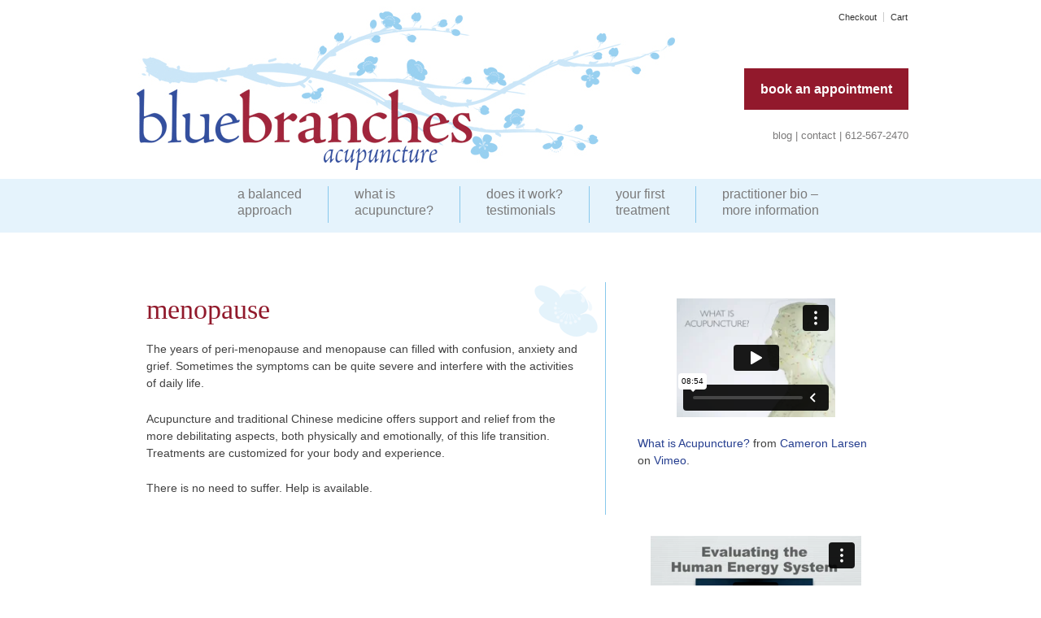

--- FILE ---
content_type: text/html; charset=UTF-8
request_url: https://bluebranches.com/a-balanced-approach/menopause/
body_size: 12785
content:
	<!doctype html>
	<!--[if !IE]>
	<html class="no-js non-ie" dir="ltr" lang="en-US" prefix="og: https://ogp.me/ns#"> <![endif]-->
	<!--[if IE 7 ]>
	<html class="no-js ie7" dir="ltr" lang="en-US" prefix="og: https://ogp.me/ns#"> <![endif]-->
	<!--[if IE 8 ]>
	<html class="no-js ie8" dir="ltr" lang="en-US" prefix="og: https://ogp.me/ns#"> <![endif]-->
	<!--[if IE 9 ]>
	<html class="no-js ie9" dir="ltr" lang="en-US" prefix="og: https://ogp.me/ns#"> <![endif]-->
	<!--[if gt IE 9]><!-->
<html class="no-js" dir="ltr" lang="en-US" prefix="og: https://ogp.me/ns#"> <!--<![endif]-->
	<head>

		<meta charset="UTF-8"/>
		<meta name="viewport" content="width=device-width, initial-scale=1.0">

		<title>Acupuncture and Menopause | Blue Branches Acupuncture</title>

		<link rel="profile" href="http://gmpg.org/xfn/11"/>
		<link rel="pingback" href="https://bluebranches.com/wordpress/xmlrpc.php"/>
		
		<!-- All in One SEO 4.7.1.1 - aioseo.com -->
		<meta name="description" content="Blue Branches Acupuncture offers support and relief from the various aspects of this life transition. Treatments are customized for your body and experience." />
		<meta name="robots" content="max-image-preview:large" />
		<meta name="keywords" content="acupuncture,blue branches acupuncture,bloomington mn,minneapolis,menopause,hot flashes,insomnia,richfield mn,edina mn" />
		<link rel="canonical" href="https://bluebranches.com/a-balanced-approach/menopause/" />
		<meta name="generator" content="All in One SEO (AIOSEO) 4.7.1.1" />
		<meta property="og:locale" content="en_US" />
		<meta property="og:site_name" content="Blue Branches Acupuncture |" />
		<meta property="og:type" content="activity" />
		<meta property="og:title" content="Acupuncture and Menopause | Blue Branches Acupuncture" />
		<meta property="og:description" content="Blue Branches Acupuncture offers support and relief from the various aspects of this life transition. Treatments are customized for your body and experience." />
		<meta property="og:url" content="https://bluebranches.com/a-balanced-approach/menopause/" />
		<meta name="twitter:card" content="summary" />
		<meta name="twitter:title" content="Acupuncture and Menopause | Blue Branches Acupuncture" />
		<meta name="twitter:description" content="Blue Branches Acupuncture offers support and relief from the various aspects of this life transition. Treatments are customized for your body and experience." />
		<script type="application/ld+json" class="aioseo-schema">
			{"@context":"https:\/\/schema.org","@graph":[{"@type":"BreadcrumbList","@id":"https:\/\/bluebranches.com\/a-balanced-approach\/menopause\/#breadcrumblist","itemListElement":[{"@type":"ListItem","@id":"https:\/\/bluebranches.com\/#listItem","position":1,"name":"Home","item":"https:\/\/bluebranches.com\/","nextItem":"https:\/\/bluebranches.com\/a-balanced-approach\/#listItem"},{"@type":"ListItem","@id":"https:\/\/bluebranches.com\/a-balanced-approach\/#listItem","position":2,"name":"A Balanced Approach","item":"https:\/\/bluebranches.com\/a-balanced-approach\/","nextItem":"https:\/\/bluebranches.com\/a-balanced-approach\/menopause\/#listItem","previousItem":"https:\/\/bluebranches.com\/#listItem"},{"@type":"ListItem","@id":"https:\/\/bluebranches.com\/a-balanced-approach\/menopause\/#listItem","position":3,"name":"Menopause","previousItem":"https:\/\/bluebranches.com\/a-balanced-approach\/#listItem"}]},{"@type":"Organization","@id":"https:\/\/bluebranches.com\/#organization","name":"Blue Branches Acupuncture","url":"https:\/\/bluebranches.com\/"},{"@type":"WebPage","@id":"https:\/\/bluebranches.com\/a-balanced-approach\/menopause\/#webpage","url":"https:\/\/bluebranches.com\/a-balanced-approach\/menopause\/","name":"Acupuncture and Menopause | Blue Branches Acupuncture","description":"Blue Branches Acupuncture offers support and relief from the various aspects of this life transition. Treatments are customized for your body and experience.","inLanguage":"en-US","isPartOf":{"@id":"https:\/\/bluebranches.com\/#website"},"breadcrumb":{"@id":"https:\/\/bluebranches.com\/a-balanced-approach\/menopause\/#breadcrumblist"},"datePublished":"2014-03-05T07:58:55-06:00","dateModified":"2014-11-18T14:03:48-06:00"},{"@type":"WebSite","@id":"https:\/\/bluebranches.com\/#website","url":"https:\/\/bluebranches.com\/","name":"Blue Branches Acupuncture","inLanguage":"en-US","publisher":{"@id":"https:\/\/bluebranches.com\/#organization"}}]}
		</script>
		<!-- All in One SEO -->

<link rel="alternate" type="application/rss+xml" title="Blue Branches Acupuncture &raquo; Feed" href="https://bluebranches.com/feed/" />
<link rel="alternate" type="application/rss+xml" title="Blue Branches Acupuncture &raquo; Comments Feed" href="https://bluebranches.com/comments/feed/" />
<link rel="alternate" type="application/rss+xml" title="Blue Branches Acupuncture &raquo; Menopause Comments Feed" href="https://bluebranches.com/a-balanced-approach/menopause/feed/" />
<script type="text/javascript">
/* <![CDATA[ */
window._wpemojiSettings = {"baseUrl":"https:\/\/s.w.org\/images\/core\/emoji\/15.0.3\/72x72\/","ext":".png","svgUrl":"https:\/\/s.w.org\/images\/core\/emoji\/15.0.3\/svg\/","svgExt":".svg","source":{"concatemoji":"https:\/\/bluebranches.com\/wordpress\/wp-includes\/js\/wp-emoji-release.min.js?ver=6.6.4"}};
/*! This file is auto-generated */
!function(i,n){var o,s,e;function c(e){try{var t={supportTests:e,timestamp:(new Date).valueOf()};sessionStorage.setItem(o,JSON.stringify(t))}catch(e){}}function p(e,t,n){e.clearRect(0,0,e.canvas.width,e.canvas.height),e.fillText(t,0,0);var t=new Uint32Array(e.getImageData(0,0,e.canvas.width,e.canvas.height).data),r=(e.clearRect(0,0,e.canvas.width,e.canvas.height),e.fillText(n,0,0),new Uint32Array(e.getImageData(0,0,e.canvas.width,e.canvas.height).data));return t.every(function(e,t){return e===r[t]})}function u(e,t,n){switch(t){case"flag":return n(e,"\ud83c\udff3\ufe0f\u200d\u26a7\ufe0f","\ud83c\udff3\ufe0f\u200b\u26a7\ufe0f")?!1:!n(e,"\ud83c\uddfa\ud83c\uddf3","\ud83c\uddfa\u200b\ud83c\uddf3")&&!n(e,"\ud83c\udff4\udb40\udc67\udb40\udc62\udb40\udc65\udb40\udc6e\udb40\udc67\udb40\udc7f","\ud83c\udff4\u200b\udb40\udc67\u200b\udb40\udc62\u200b\udb40\udc65\u200b\udb40\udc6e\u200b\udb40\udc67\u200b\udb40\udc7f");case"emoji":return!n(e,"\ud83d\udc26\u200d\u2b1b","\ud83d\udc26\u200b\u2b1b")}return!1}function f(e,t,n){var r="undefined"!=typeof WorkerGlobalScope&&self instanceof WorkerGlobalScope?new OffscreenCanvas(300,150):i.createElement("canvas"),a=r.getContext("2d",{willReadFrequently:!0}),o=(a.textBaseline="top",a.font="600 32px Arial",{});return e.forEach(function(e){o[e]=t(a,e,n)}),o}function t(e){var t=i.createElement("script");t.src=e,t.defer=!0,i.head.appendChild(t)}"undefined"!=typeof Promise&&(o="wpEmojiSettingsSupports",s=["flag","emoji"],n.supports={everything:!0,everythingExceptFlag:!0},e=new Promise(function(e){i.addEventListener("DOMContentLoaded",e,{once:!0})}),new Promise(function(t){var n=function(){try{var e=JSON.parse(sessionStorage.getItem(o));if("object"==typeof e&&"number"==typeof e.timestamp&&(new Date).valueOf()<e.timestamp+604800&&"object"==typeof e.supportTests)return e.supportTests}catch(e){}return null}();if(!n){if("undefined"!=typeof Worker&&"undefined"!=typeof OffscreenCanvas&&"undefined"!=typeof URL&&URL.createObjectURL&&"undefined"!=typeof Blob)try{var e="postMessage("+f.toString()+"("+[JSON.stringify(s),u.toString(),p.toString()].join(",")+"));",r=new Blob([e],{type:"text/javascript"}),a=new Worker(URL.createObjectURL(r),{name:"wpTestEmojiSupports"});return void(a.onmessage=function(e){c(n=e.data),a.terminate(),t(n)})}catch(e){}c(n=f(s,u,p))}t(n)}).then(function(e){for(var t in e)n.supports[t]=e[t],n.supports.everything=n.supports.everything&&n.supports[t],"flag"!==t&&(n.supports.everythingExceptFlag=n.supports.everythingExceptFlag&&n.supports[t]);n.supports.everythingExceptFlag=n.supports.everythingExceptFlag&&!n.supports.flag,n.DOMReady=!1,n.readyCallback=function(){n.DOMReady=!0}}).then(function(){return e}).then(function(){var e;n.supports.everything||(n.readyCallback(),(e=n.source||{}).concatemoji?t(e.concatemoji):e.wpemoji&&e.twemoji&&(t(e.twemoji),t(e.wpemoji)))}))}((window,document),window._wpemojiSettings);
/* ]]> */
</script>
<link rel='stylesheet' id='wp-customer-reviews-3-frontend-css' href='https://bluebranches.com/wordpress/wp-content/plugins/wp-customer-reviews/css/wp-customer-reviews.css?ver=3.7.2' type='text/css' media='all' />
<link rel='stylesheet' id='responsive-slider-css' href='https://bluebranches.com/wordpress/wp-content/plugins/responsive-slider/css/responsive-slider.css?ver=0.1' type='text/css' media='all' />
<style id='wp-emoji-styles-inline-css' type='text/css'>

	img.wp-smiley, img.emoji {
		display: inline !important;
		border: none !important;
		box-shadow: none !important;
		height: 1em !important;
		width: 1em !important;
		margin: 0 0.07em !important;
		vertical-align: -0.1em !important;
		background: none !important;
		padding: 0 !important;
	}
</style>
<link rel='stylesheet' id='wp-block-library-css' href='https://bluebranches.com/wordpress/wp-includes/css/dist/block-library/style.min.css?ver=6.6.4' type='text/css' media='all' />
<style id='ce4wp-subscribe-style-inline-css' type='text/css'>
.wp-block-ce4wp-subscribe{max-width:840px;margin:0 auto}.wp-block-ce4wp-subscribe .title{margin-bottom:0}.wp-block-ce4wp-subscribe .subTitle{margin-top:0;font-size:0.8em}.wp-block-ce4wp-subscribe .disclaimer{margin-top:5px;font-size:0.8em}.wp-block-ce4wp-subscribe .disclaimer .disclaimer-label{margin-left:10px}.wp-block-ce4wp-subscribe .inputBlock{width:100%;margin-bottom:10px}.wp-block-ce4wp-subscribe .inputBlock input{width:100%}.wp-block-ce4wp-subscribe .inputBlock label{display:inline-block}.wp-block-ce4wp-subscribe .submit-button{margin-top:25px;display:block}.wp-block-ce4wp-subscribe .required-text{display:inline-block;margin:0;padding:0;margin-left:0.3em}.wp-block-ce4wp-subscribe .onSubmission{height:0;max-width:840px;margin:0 auto}.wp-block-ce4wp-subscribe .firstNameSummary .lastNameSummary{text-transform:capitalize}.wp-block-ce4wp-subscribe .ce4wp-inline-notification{display:flex;flex-direction:row;align-items:center;padding:13px 10px;width:100%;height:40px;border-style:solid;border-color:orange;border-width:1px;border-left-width:4px;border-radius:3px;background:rgba(255,133,15,0.1);flex:none;order:0;flex-grow:1;margin:0px 0px}.wp-block-ce4wp-subscribe .ce4wp-inline-warning-text{font-style:normal;font-weight:normal;font-size:16px;line-height:20px;display:flex;align-items:center;color:#571600;margin-left:9px}.wp-block-ce4wp-subscribe .ce4wp-inline-warning-icon{color:orange}.wp-block-ce4wp-subscribe .ce4wp-inline-warning-arrow{color:#571600;margin-left:auto}.wp-block-ce4wp-subscribe .ce4wp-banner-clickable{cursor:pointer}.ce4wp-link{cursor:pointer}

.no-flex{display:block}.sub-header{margin-bottom:1em}


</style>
<style id='classic-theme-styles-inline-css' type='text/css'>
/*! This file is auto-generated */
.wp-block-button__link{color:#fff;background-color:#32373c;border-radius:9999px;box-shadow:none;text-decoration:none;padding:calc(.667em + 2px) calc(1.333em + 2px);font-size:1.125em}.wp-block-file__button{background:#32373c;color:#fff;text-decoration:none}
</style>
<style id='global-styles-inline-css' type='text/css'>
:root{--wp--preset--aspect-ratio--square: 1;--wp--preset--aspect-ratio--4-3: 4/3;--wp--preset--aspect-ratio--3-4: 3/4;--wp--preset--aspect-ratio--3-2: 3/2;--wp--preset--aspect-ratio--2-3: 2/3;--wp--preset--aspect-ratio--16-9: 16/9;--wp--preset--aspect-ratio--9-16: 9/16;--wp--preset--color--black: #000000;--wp--preset--color--cyan-bluish-gray: #abb8c3;--wp--preset--color--white: #ffffff;--wp--preset--color--pale-pink: #f78da7;--wp--preset--color--vivid-red: #cf2e2e;--wp--preset--color--luminous-vivid-orange: #ff6900;--wp--preset--color--luminous-vivid-amber: #fcb900;--wp--preset--color--light-green-cyan: #7bdcb5;--wp--preset--color--vivid-green-cyan: #00d084;--wp--preset--color--pale-cyan-blue: #8ed1fc;--wp--preset--color--vivid-cyan-blue: #0693e3;--wp--preset--color--vivid-purple: #9b51e0;--wp--preset--gradient--vivid-cyan-blue-to-vivid-purple: linear-gradient(135deg,rgba(6,147,227,1) 0%,rgb(155,81,224) 100%);--wp--preset--gradient--light-green-cyan-to-vivid-green-cyan: linear-gradient(135deg,rgb(122,220,180) 0%,rgb(0,208,130) 100%);--wp--preset--gradient--luminous-vivid-amber-to-luminous-vivid-orange: linear-gradient(135deg,rgba(252,185,0,1) 0%,rgba(255,105,0,1) 100%);--wp--preset--gradient--luminous-vivid-orange-to-vivid-red: linear-gradient(135deg,rgba(255,105,0,1) 0%,rgb(207,46,46) 100%);--wp--preset--gradient--very-light-gray-to-cyan-bluish-gray: linear-gradient(135deg,rgb(238,238,238) 0%,rgb(169,184,195) 100%);--wp--preset--gradient--cool-to-warm-spectrum: linear-gradient(135deg,rgb(74,234,220) 0%,rgb(151,120,209) 20%,rgb(207,42,186) 40%,rgb(238,44,130) 60%,rgb(251,105,98) 80%,rgb(254,248,76) 100%);--wp--preset--gradient--blush-light-purple: linear-gradient(135deg,rgb(255,206,236) 0%,rgb(152,150,240) 100%);--wp--preset--gradient--blush-bordeaux: linear-gradient(135deg,rgb(254,205,165) 0%,rgb(254,45,45) 50%,rgb(107,0,62) 100%);--wp--preset--gradient--luminous-dusk: linear-gradient(135deg,rgb(255,203,112) 0%,rgb(199,81,192) 50%,rgb(65,88,208) 100%);--wp--preset--gradient--pale-ocean: linear-gradient(135deg,rgb(255,245,203) 0%,rgb(182,227,212) 50%,rgb(51,167,181) 100%);--wp--preset--gradient--electric-grass: linear-gradient(135deg,rgb(202,248,128) 0%,rgb(113,206,126) 100%);--wp--preset--gradient--midnight: linear-gradient(135deg,rgb(2,3,129) 0%,rgb(40,116,252) 100%);--wp--preset--font-size--small: 13px;--wp--preset--font-size--medium: 20px;--wp--preset--font-size--large: 36px;--wp--preset--font-size--x-large: 42px;--wp--preset--font-family--inter: "Inter", sans-serif;--wp--preset--font-family--cardo: Cardo;--wp--preset--spacing--20: 0.44rem;--wp--preset--spacing--30: 0.67rem;--wp--preset--spacing--40: 1rem;--wp--preset--spacing--50: 1.5rem;--wp--preset--spacing--60: 2.25rem;--wp--preset--spacing--70: 3.38rem;--wp--preset--spacing--80: 5.06rem;--wp--preset--shadow--natural: 6px 6px 9px rgba(0, 0, 0, 0.2);--wp--preset--shadow--deep: 12px 12px 50px rgba(0, 0, 0, 0.4);--wp--preset--shadow--sharp: 6px 6px 0px rgba(0, 0, 0, 0.2);--wp--preset--shadow--outlined: 6px 6px 0px -3px rgba(255, 255, 255, 1), 6px 6px rgba(0, 0, 0, 1);--wp--preset--shadow--crisp: 6px 6px 0px rgba(0, 0, 0, 1);}:where(.is-layout-flex){gap: 0.5em;}:where(.is-layout-grid){gap: 0.5em;}body .is-layout-flex{display: flex;}.is-layout-flex{flex-wrap: wrap;align-items: center;}.is-layout-flex > :is(*, div){margin: 0;}body .is-layout-grid{display: grid;}.is-layout-grid > :is(*, div){margin: 0;}:where(.wp-block-columns.is-layout-flex){gap: 2em;}:where(.wp-block-columns.is-layout-grid){gap: 2em;}:where(.wp-block-post-template.is-layout-flex){gap: 1.25em;}:where(.wp-block-post-template.is-layout-grid){gap: 1.25em;}.has-black-color{color: var(--wp--preset--color--black) !important;}.has-cyan-bluish-gray-color{color: var(--wp--preset--color--cyan-bluish-gray) !important;}.has-white-color{color: var(--wp--preset--color--white) !important;}.has-pale-pink-color{color: var(--wp--preset--color--pale-pink) !important;}.has-vivid-red-color{color: var(--wp--preset--color--vivid-red) !important;}.has-luminous-vivid-orange-color{color: var(--wp--preset--color--luminous-vivid-orange) !important;}.has-luminous-vivid-amber-color{color: var(--wp--preset--color--luminous-vivid-amber) !important;}.has-light-green-cyan-color{color: var(--wp--preset--color--light-green-cyan) !important;}.has-vivid-green-cyan-color{color: var(--wp--preset--color--vivid-green-cyan) !important;}.has-pale-cyan-blue-color{color: var(--wp--preset--color--pale-cyan-blue) !important;}.has-vivid-cyan-blue-color{color: var(--wp--preset--color--vivid-cyan-blue) !important;}.has-vivid-purple-color{color: var(--wp--preset--color--vivid-purple) !important;}.has-black-background-color{background-color: var(--wp--preset--color--black) !important;}.has-cyan-bluish-gray-background-color{background-color: var(--wp--preset--color--cyan-bluish-gray) !important;}.has-white-background-color{background-color: var(--wp--preset--color--white) !important;}.has-pale-pink-background-color{background-color: var(--wp--preset--color--pale-pink) !important;}.has-vivid-red-background-color{background-color: var(--wp--preset--color--vivid-red) !important;}.has-luminous-vivid-orange-background-color{background-color: var(--wp--preset--color--luminous-vivid-orange) !important;}.has-luminous-vivid-amber-background-color{background-color: var(--wp--preset--color--luminous-vivid-amber) !important;}.has-light-green-cyan-background-color{background-color: var(--wp--preset--color--light-green-cyan) !important;}.has-vivid-green-cyan-background-color{background-color: var(--wp--preset--color--vivid-green-cyan) !important;}.has-pale-cyan-blue-background-color{background-color: var(--wp--preset--color--pale-cyan-blue) !important;}.has-vivid-cyan-blue-background-color{background-color: var(--wp--preset--color--vivid-cyan-blue) !important;}.has-vivid-purple-background-color{background-color: var(--wp--preset--color--vivid-purple) !important;}.has-black-border-color{border-color: var(--wp--preset--color--black) !important;}.has-cyan-bluish-gray-border-color{border-color: var(--wp--preset--color--cyan-bluish-gray) !important;}.has-white-border-color{border-color: var(--wp--preset--color--white) !important;}.has-pale-pink-border-color{border-color: var(--wp--preset--color--pale-pink) !important;}.has-vivid-red-border-color{border-color: var(--wp--preset--color--vivid-red) !important;}.has-luminous-vivid-orange-border-color{border-color: var(--wp--preset--color--luminous-vivid-orange) !important;}.has-luminous-vivid-amber-border-color{border-color: var(--wp--preset--color--luminous-vivid-amber) !important;}.has-light-green-cyan-border-color{border-color: var(--wp--preset--color--light-green-cyan) !important;}.has-vivid-green-cyan-border-color{border-color: var(--wp--preset--color--vivid-green-cyan) !important;}.has-pale-cyan-blue-border-color{border-color: var(--wp--preset--color--pale-cyan-blue) !important;}.has-vivid-cyan-blue-border-color{border-color: var(--wp--preset--color--vivid-cyan-blue) !important;}.has-vivid-purple-border-color{border-color: var(--wp--preset--color--vivid-purple) !important;}.has-vivid-cyan-blue-to-vivid-purple-gradient-background{background: var(--wp--preset--gradient--vivid-cyan-blue-to-vivid-purple) !important;}.has-light-green-cyan-to-vivid-green-cyan-gradient-background{background: var(--wp--preset--gradient--light-green-cyan-to-vivid-green-cyan) !important;}.has-luminous-vivid-amber-to-luminous-vivid-orange-gradient-background{background: var(--wp--preset--gradient--luminous-vivid-amber-to-luminous-vivid-orange) !important;}.has-luminous-vivid-orange-to-vivid-red-gradient-background{background: var(--wp--preset--gradient--luminous-vivid-orange-to-vivid-red) !important;}.has-very-light-gray-to-cyan-bluish-gray-gradient-background{background: var(--wp--preset--gradient--very-light-gray-to-cyan-bluish-gray) !important;}.has-cool-to-warm-spectrum-gradient-background{background: var(--wp--preset--gradient--cool-to-warm-spectrum) !important;}.has-blush-light-purple-gradient-background{background: var(--wp--preset--gradient--blush-light-purple) !important;}.has-blush-bordeaux-gradient-background{background: var(--wp--preset--gradient--blush-bordeaux) !important;}.has-luminous-dusk-gradient-background{background: var(--wp--preset--gradient--luminous-dusk) !important;}.has-pale-ocean-gradient-background{background: var(--wp--preset--gradient--pale-ocean) !important;}.has-electric-grass-gradient-background{background: var(--wp--preset--gradient--electric-grass) !important;}.has-midnight-gradient-background{background: var(--wp--preset--gradient--midnight) !important;}.has-small-font-size{font-size: var(--wp--preset--font-size--small) !important;}.has-medium-font-size{font-size: var(--wp--preset--font-size--medium) !important;}.has-large-font-size{font-size: var(--wp--preset--font-size--large) !important;}.has-x-large-font-size{font-size: var(--wp--preset--font-size--x-large) !important;}
:where(.wp-block-post-template.is-layout-flex){gap: 1.25em;}:where(.wp-block-post-template.is-layout-grid){gap: 1.25em;}
:where(.wp-block-columns.is-layout-flex){gap: 2em;}:where(.wp-block-columns.is-layout-grid){gap: 2em;}
:root :where(.wp-block-pullquote){font-size: 1.5em;line-height: 1.6;}
</style>
<link rel='stylesheet' id='st-widget-css' href='https://bluebranches.com/wordpress/wp-content/plugins/share-this/css/style.css?ver=6.6.4' type='text/css' media='all' />
<link rel='stylesheet' id='woocommerce-layout-css' href='https://bluebranches.com/wordpress/wp-content/plugins/woocommerce/assets/css/woocommerce-layout.css?ver=9.3.5' type='text/css' media='all' />
<style id='woocommerce-layout-inline-css' type='text/css'>

	.infinite-scroll .woocommerce-pagination {
		display: none;
	}
</style>
<link rel='stylesheet' id='woocommerce-smallscreen-css' href='https://bluebranches.com/wordpress/wp-content/plugins/woocommerce/assets/css/woocommerce-smallscreen.css?ver=9.3.5' type='text/css' media='only screen and (max-width: 768px)' />
<link rel='stylesheet' id='woocommerce-general-css' href='https://bluebranches.com/wordpress/wp-content/plugins/woocommerce/assets/css/woocommerce.css?ver=9.3.5' type='text/css' media='all' />
<style id='woocommerce-inline-inline-css' type='text/css'>
.woocommerce form .form-row .required { visibility: visible; }
</style>
<link rel='stylesheet' id='mc4wp-form-basic-css' href='https://bluebranches.com/wordpress/wp-content/plugins/mailchimp-for-wp/assets/css/form-basic.css?ver=4.9.17' type='text/css' media='all' />
<link rel='stylesheet' id='responsive-style-css' href='https://bluebranches.com/wordpress/wp-content/themes/responsive/core/css/style.css?ver=1.9.5.1' type='text/css' media='all' />
<link rel='stylesheet' id='responsive-media-queries-css' href='https://bluebranches.com/wordpress/wp-content/themes/responsive/core/css/responsive.css?ver=1.9.5.1' type='text/css' media='all' />
<script type="text/javascript" src="https://bluebranches.com/wordpress/wp-includes/js/jquery/jquery.min.js?ver=3.7.1" id="jquery-core-js"></script>
<script type="text/javascript" src="https://bluebranches.com/wordpress/wp-includes/js/jquery/jquery-migrate.min.js?ver=3.4.1" id="jquery-migrate-js"></script>
<script type="text/javascript" src="https://bluebranches.com/wordpress/wp-content/plugins/wp-customer-reviews/js/wp-customer-reviews.js?ver=3.7.2" id="wp-customer-reviews-3-frontend-js"></script>
<script type="text/javascript" src="https://bluebranches.com/wordpress/wp-content/plugins/woocommerce/assets/js/jquery-blockui/jquery.blockUI.min.js?ver=2.7.0-wc.9.3.5" id="jquery-blockui-js" defer="defer" data-wp-strategy="defer"></script>
<script type="text/javascript" id="wc-add-to-cart-js-extra">
/* <![CDATA[ */
var wc_add_to_cart_params = {"ajax_url":"\/wordpress\/wp-admin\/admin-ajax.php","wc_ajax_url":"\/?wc-ajax=%%endpoint%%","i18n_view_cart":"View cart","cart_url":"https:\/\/bluebranches.com\/cart\/","is_cart":"","cart_redirect_after_add":"no"};
/* ]]> */
</script>
<script type="text/javascript" src="https://bluebranches.com/wordpress/wp-content/plugins/woocommerce/assets/js/frontend/add-to-cart.min.js?ver=9.3.5" id="wc-add-to-cart-js" defer="defer" data-wp-strategy="defer"></script>
<script type="text/javascript" src="https://bluebranches.com/wordpress/wp-content/plugins/woocommerce/assets/js/js-cookie/js.cookie.min.js?ver=2.1.4-wc.9.3.5" id="js-cookie-js" defer="defer" data-wp-strategy="defer"></script>
<script type="text/javascript" id="woocommerce-js-extra">
/* <![CDATA[ */
var woocommerce_params = {"ajax_url":"\/wordpress\/wp-admin\/admin-ajax.php","wc_ajax_url":"\/?wc-ajax=%%endpoint%%"};
/* ]]> */
</script>
<script type="text/javascript" src="https://bluebranches.com/wordpress/wp-content/plugins/woocommerce/assets/js/frontend/woocommerce.min.js?ver=9.3.5" id="woocommerce-js" defer="defer" data-wp-strategy="defer"></script>
<script type="text/javascript" id="kk-script-js-extra">
/* <![CDATA[ */
var fetchCartItems = {"ajax_url":"https:\/\/bluebranches.com\/wordpress\/wp-admin\/admin-ajax.php","action":"kk_wc_fetchcartitems","nonce":"166a250b0c","currency":"USD"};
/* ]]> */
</script>
<script type="text/javascript" src="https://bluebranches.com/wordpress/wp-content/plugins/kliken-marketing-for-google/assets/kk-script.js?ver=6.6.4" id="kk-script-js"></script>
<script type="text/javascript" id="WCPAY_ASSETS-js-extra">
/* <![CDATA[ */
var wcpayAssets = {"url":"https:\/\/bluebranches.com\/wordpress\/wp-content\/plugins\/woocommerce-payments\/dist\/"};
/* ]]> */
</script>
<script type="text/javascript" src="https://bluebranches.com/wordpress/wp-content/themes/responsive/core/js/responsive-modernizr.min.js?ver=2.6.1" id="modernizr-js"></script>
<link rel="EditURI" type="application/rsd+xml" title="RSD" href="https://bluebranches.com/wordpress/xmlrpc.php?rsd" />
<meta name="generator" content="WordPress 6.6.4" />
<meta name="generator" content="WooCommerce 9.3.5" />
<link rel="alternate" title="oEmbed (JSON)" type="application/json+oembed" href="https://bluebranches.com/wp-json/oembed/1.0/embed?url=https%3A%2F%2Fbluebranches.com%2Fa-balanced-approach%2Fmenopause%2F" />
<link rel="alternate" title="oEmbed (XML)" type="text/xml+oembed" href="https://bluebranches.com/wp-json/oembed/1.0/embed?url=https%3A%2F%2Fbluebranches.com%2Fa-balanced-approach%2Fmenopause%2F&#038;format=xml" />
<meta name="description" content="Blue Branches Acupuncture offers support and relief from the various aspects of this life transition. Treatments are customized for your body and experience." />
<meta name="keywords" content="acupuncture, blue branches acupuncture, bloomington mn, minneapolis, menopause, hot flashes, insomnia, richfield mn, edina mn" />
  <meta property="og:title" content="Acupuncture and Menopause" />
  <meta property="og:type" content="blog" />
  <meta property="og:description" content="Blue Branches Acupuncture offers support and relief from the various aspects of this life transition. Treatments are customized for your body and experience." />
    <meta property="og:url" content="https://bluebranches.com/a-balanced-approach/menopause/" />
  <meta property="og:site_name" content="Blue Branches Acupuncture" />
  <meta name="twitter:title" content="Acupuncture and Menopause" />
  <meta name="twitter:card" content="summary" />
  <meta name="twitter:description" content="Blue Branches Acupuncture offers support and relief from the various aspects of this life transition. Treatments are customized for your body and experience." />
    <meta name="twitter:url" content="https://bluebranches.com/a-balanced-approach/menopause/" />
      
<script charset="utf-8" type="text/javascript">var switchTo5x=true;</script>
<script charset="utf-8" type="text/javascript" src="http://w.sharethis.com/button/buttons.js"></script>
<script charset="utf-8" type="text/javascript">stLight.options({"publisher":"wp.56322c0a-03f7-4e58-bc59-01dfaccf36c2"});var st_type="wordpress4.4.1";</script>
<!-- Custom Scripts -->
<link href='http://fonts.googleapis.com/css?family=Fjord+One' rel='stylesheet' type='text/css'>

<script>
  (function(i,s,o,g,r,a,m){i['GoogleAnalyticsObject']=r;i[r]=i[r]||function(){
  (i[r].q=i[r].q||[]).push(arguments)},i[r].l=1*new Date();a=s.createElement(o),
  m=s.getElementsByTagName(o)[0];a.async=1;a.src=g;m.parentNode.insertBefore(a,m)
  })(window,document,'script','//www.google-analytics.com/analytics.js','ga');

  ga('create', 'UA-53725644-1', 'auto');
  ga('send', 'pageview');

</script>
<!-- We need this for debugging -->
<!-- Responsive 1.9.5.1 -->
	<noscript><style>.woocommerce-product-gallery{ opacity: 1 !important; }</style></noscript>
	<style type="text/css" id="custom-background-css">
body.custom-background { background-color: #ffffff; }
</style>
	<style id='wp-fonts-local' type='text/css'>
@font-face{font-family:Inter;font-style:normal;font-weight:300 900;font-display:fallback;src:url('https://bluebranches.com/wordpress/wp-content/plugins/woocommerce/assets/fonts/Inter-VariableFont_slnt,wght.woff2') format('woff2');font-stretch:normal;}
@font-face{font-family:Cardo;font-style:normal;font-weight:400;font-display:fallback;src:url('https://bluebranches.com/wordpress/wp-content/plugins/woocommerce/assets/fonts/cardo_normal_400.woff2') format('woff2');}
</style>
<!-- Custom CSS Styles -->
<style type="text/css" media="screen">
body {background: url(http://bluebranches.com/wordpress/wp-content/uploads/2014/02/header-bg.png) top center repeat-x;color:#414141;}
#logo {
	margin-bottom:20px;
}
#content {background: url(http://bluebranches.com/wordpress/wp-content/uploads/2014/02/content-bg.png) top right no-repeat;}
.main-nav {margin-left:100px;}
.menu {
	background-color: transparent;
	background-image: none;
	clear: both;
	filter: none;
	margin: 0 auto;
}
.menu a {
	border-left: 1px solid #88c8ec;
	color: #7b7a7a;
	cursor: pointer;
	display: block;
	font-size: 16px;
	font-weight: 400;
	height: 45px;
	line-height: 1.3em;
	margin: 0 0 13px 0;
	padding: 0 2em;
	position: relative;
	text-decoration: none;
	text-shadow: none;
}

.menu a:hover {
	background-color:  transparent;
	background-image: none;
	color: #253e8e;
	filter: none;
}

ul.menu > li:hover {
	background-color: transparent;
	color: #000;
}

.menu .current_page_item a,
.menu .current-menu-item a {
	background-color: transparent;
}
.menu ul ul {
	margin: 0;
	padding: 0;
}
.menu li li {
	background: #ffffff;
	background-image: none;
	border: 1px solid #88c8ec;
	color: #444444;
	filter: none;
	margin: -1px 0 1px 0;
	width: auto;
}

.menu li li a {
	background: transparent !important;
	border: none;
	color: #444444;
	font-size: 12px;
	font-weight: 400;
	height: 20px;
	line-height: 20px;
	padding: 5px 20px 5px 30px;
	text-shadow: none;
margin: 0;
text-transform:lowercase;
}

.menu li li a:hover {
background: #e0f1fb !important;
	background-image: none;
	border: none;
	color: #253e8e;
	filter: none;
}

.menu li li:hover {
	background-color: #e0f1fb;	
	filter: none;
}
.nav-br {clear:both;}
#top-widget {margin-top:-130px;}
#top-wrap {text-align:center;float:right;}
a.burg {
	background-color: #92192c;
	color: #ffffff;
padding:17px 20px;font-size:16px;font-weight:700;
}

a.burg:hover {
	background-color: #c66d7b;
	color: #ffffff;
padding:17px 20px;font-size:16px;font-weight:700;
}

a.blu {
	background-color: #253e90;
	color: #ffffff;
padding:13px 10px;font-size:14px;font-weight:700;
}

a.blu:hover {
	background-color: #5567a4;
	color: #ffffff;
padding:13px 10px;font-size:14px;font-weight:700;
}
.mphone a, .mphone a:visited, .mphone a:hover {color:#414141;}
#sm-button {margin-bottom:35px;clear:both;}
#sm-button2 {margin-bottom:15px;clear:both;}
#sublinks {font-size:13px; color:#7b7a7a;clear:both;}
#sublinks a {color:#7b7a7a; text-decoration:none;}
#sublinks  a:hover {color:#253e8e; text-decoration:none;}
#footer {border-top:1px solid #88c8ec;font-size: 12px;background: url(http://bluebranches.com/wordpress/wp-content/uploads/2014/02/footer-bg.png) top right no-repeat;padding-top:2px;}
.col-620 {border-right:1px solid #88c8ec;width:58%;padding-right:30px;}
.col-300 {width:36%;}
#colophon-widget {text-align:center;color:#7b7a7a;line-height:1.7em;}
#colophon-widget img {padding:10px 7px;}
#colophon-widget a {color:#7b7a7a;text-decoration:none;}
#colophon-widget a:hover{color:#253e8e;text-decoration:none;}
#respond  {border:none;background-color: transparent;background:none;}
#wrapper  {border:none;}
.widget-wrapper  {border:none;background-color: transparent;}
.copyright, .powered {display:none;}
h2.slide-title {display:none;}
#home-box {background-color:#e0f1fb;padding:20px 30px;}
#home-box h3 {margin-bottom:-20px;}
#home-box p {margin-top:-10px; font-size:16px; line-height:1.6em;}
.anchor {clear:both;}
h1, h2, h3, h4, h5, h6, h1 a, h2 a, h3 a, h4 a, h5 a, h6 a {
	font-weight: 400;
	line-height: 1.0em;
	word-wrap: break-word;
font-family: 'Fjord One', serif;
color:#91192b;
}
h1 {font-size: 2.4em;}
h2 {font-size: 2em; }
h3 {font-size: 1.5em;}

.widget-title h3 {font-weight: 400;color:#243d8f;font-style:italic;text-transform:lowercase;}
.entry-title, .post-title {text-transform:lowercase;}
a {
	color: #243d8f;
	font-weight: 400;
	text-decoration: none;
}

a:hover,
a:focus,
a:active {
	color: #444444;
	outline: 0;
	text-decoration: none;
}
blockquote {font-family: 'Fjord One', serif;background:none;border:none;}
#booking_widget_container {border:1px solid #fff;}
div.wpcr3_review div.wpcr3_review_title  {font-size:1.3em; font-weight:bold;font-family: 'Fjord One', serif; color: #91192b;}
div.wpcr3_review div.wpcr3_review_datePublished {display: none !important;}

@media screen and (max-width: 480px) {
body {background:none;}
#top-widget {margin-top:20px;}
#top-wrap {text-align:center;float:none;margin 0 auto;}
.main-nav {margin-left:0px;}
ul#menu-main-menu.menu {background-color: #fff;}
.menu a {
	height: auto;
	line-height: 1.3em;
	margin: 0;
	padding: 0 2em;
	white-space: nowrap;
}
.menu li li {
	margin: 0;
	width: auto;
}
.menu li li a {
	background: transparent !important;
	border: none;
	color: #444444;
	font-size: 12px;
	font-weight: 400;
	height: auto;
	line-height: 1.32em;
	padding: 5px;
	text-shadow: none;
	white-space: nowrap;
margin: 0;
text-transform:lowercase;
}
.nav-br {display: none;}
}
</style>

	</head>

 <!-- Retargeting by DataSphere Retargeting Code Begins -->
  <script type="text/javascript">
    (function() {
      window._pa = window._pa || {};
      var pa = document.createElement('script'); pa.type = 'text/javascript'; pa.async = true;
      pa.src = ('https:' == document.location.protocol ? 'https:' : 'http:') + "//tag.perfectaudience.com/serve/507e0153f16a97000200001c.js";
      var s = document.getElementsByTagName('script')[0]; s.parentNode.insertBefore(pa, s); 
      window._pq = window._pq || [];
      _pq.push(['datasphere.track', 'BDSP-12594251']);
    })();
  </script>
 <!-- Retargeting by DataSphere Code Ends -->

<body class="page-template page-template-content-sidebar-page page-template-content-sidebar-page-php page page-id-147 page-child parent-pageid-10 custom-background theme-responsive woocommerce-no-js">

<div id="container" class="">

	<div id="header">

		
					<ul id="menu-top" class="top-menu"><li id="menu-item-780" class="menu-item  menu-item-type-post_type menu-item-object-page menu-item-780"><a href="https://bluebranches.com/checkout/">Checkout</a></li>
<li id="menu-item-781" class="menu-item  menu-item-type-post_type menu-item-object-page menu-item-781"><a href="https://bluebranches.com/cart/">Cart</a></li>
</ul>		
		
		
			<div id="logo">
				<a href="https://bluebranches.com/"><img src="https://bluebranches.com/wordpress/wp-content/uploads/2014/02/bluebrancheslogo.png" width="678" height="209" alt="Blue Branches Acupuncture"/></a>
			</div><!-- end of #logo -->

		
		
			<div id="top-widget" class="top-widget">
		
		
			<div id="text-2" class="widget_text">			<div class="textwidget"><div id="sm-button"><a class="burg" href="http://bluebranches.com/book-an-appointment/">book an appointment</a></div>
<div id="sublinks">
<div id="sm-button"><a href="http://bluebranches.com/wordpress/blog/">blog</a> | <a href="http://bluebranches.com/wordpress/contact/">contact</a> | <a href="tel://612-567-2470">612-567-2470</a></div>
</div>
</div>
		</div>
		
			</div><!-- end of #top-widget -->
		<div class="main-nav"><ul id="menu-main-menu" class="menu"><li id="menu-item-38" class="menu-item menu-item-type-post_type menu-item-object-page current-page-ancestor current-menu-ancestor current-menu-parent current-page-parent current_page_parent current_page_ancestor menu-item-has-children menu-item-38"><a href="https://bluebranches.com/a-balanced-approach/">a balanced <br class="nav-br">approach</a>
<ul class="sub-menu">
	<li id="menu-item-157" class="menu-item  menu-item-type-post_type menu-item-object-page menu-item-157"><a href="https://bluebranches.com/a-balanced-approach/pain/">Pain</a></li>
	<li id="menu-item-158" class="menu-item  menu-item-type-post_type menu-item-object-page menu-item-158"><a href="https://bluebranches.com/a-balanced-approach/stress/">Stress</a></li>
	<li id="menu-item-161" class="menu-item  menu-item-type-post_type menu-item-object-page menu-item-161"><a href="https://bluebranches.com/a-balanced-approach/depression/">Depression</a></li>
	<li id="menu-item-159" class="menu-item  menu-item-type-post_type menu-item-object-page menu-item-159"><a href="https://bluebranches.com/a-balanced-approach/autoimmune-diseases/">Autoimmune Diseases</a></li>
	<li id="menu-item-160" class="menu-item  menu-item-type-post_type menu-item-object-page current-menu-item page_item page-item-147 current_page_item menu-item-160"><a href="https://bluebranches.com/a-balanced-approach/menopause/">Menopause</a></li>
	<li id="menu-item-779" class="menu-item menu-item-type-custom menu-item-object-custom menu-item-779"><a href="https://bluebranches.com/product/5-day-meridian-reset/">5 Day Meridian Reset</a></li>
</ul>
</li>
<li id="menu-item-37" class="menu-item menu-item-type-post_type menu-item-object-page menu-item-37"><a href="https://bluebranches.com/what-is-acupuncture/">what is <br class="nav-br">acupuncture?</a></li>
<li id="menu-item-36" class="menu-item menu-item-type-post_type menu-item-object-page menu-item-36"><a href="https://bluebranches.com/does-it-work-testimonials/">does it work? <br class="nav-br">testimonials</a></li>
<li id="menu-item-35" class="menu-item menu-item-type-post_type menu-item-object-page menu-item-35"><a href="https://bluebranches.com/your-first-treatment/">your first <br class="nav-br">treatment</a></li>
<li id="menu-item-34" class="menu-item menu-item-type-post_type menu-item-object-page menu-item-has-children menu-item-34"><a href="https://bluebranches.com/practitioner-bio-more-information/">practitioner bio &#8211; <br class="nav-br">more information</a>
<ul class="sub-menu">
	<li id="menu-item-165" class="menu-item  menu-item-type-post_type menu-item-object-page menu-item-165"><a href="https://bluebranches.com/practitioner-bio-more-information/poem-by-mary-oliver/">Poem by Mary Oliver</a></li>
	<li id="menu-item-245" class="menu-item  menu-item-type-post_type menu-item-object-page menu-item-245"><a href="https://bluebranches.com/?page_id=242">Know your acupuncturist</a></li>
</ul>
</li>
</ul></div>
		
		
	</div><!-- end of #header -->

	<div id="wrapper" class="clearfix">

<div id="content" class="grid col-620">

	
	
		
						<div id="post-147" class="post-147 page type-page status-publish">
				
				
	<h1 class="entry-title post-title">Menopause</h1>


				<div class="post-entry">
					<p>The years of peri-menopause and menopause can filled with confusion, anxiety and grief. Sometimes the symptoms can be quite severe and interfere with the activities of daily life.</p>
<p>Acupuncture and traditional Chinese medicine offers support and relief from the more debilitating aspects, both physically and emotionally, of this life transition. Treatments are customized for your body and experience.</p>
<p>There is no need to suffer. Help is available.</p>
									</div>
				<!-- end of .post-entry -->

				

<div class="post-edit"></div>
							</div><!-- end of #post-147 -->
			
						



			
		
</div><!-- end of #content -->

	<div id="widgets" class="grid col-300 fit">
		
		<div id="text-8" class="widget-wrapper widget_text">			<div class="textwidget"><iframe src="https://player.vimeo.com/video/145897033?title=0&byline=0&portrait=0" frameborder="0" webkitallowfullscreen mozallowfullscreen allowfullscreen></iframe>
<p><a href="https://vimeo.com/145897033">What is Acupuncture?</a> from <a href="https://vimeo.com/user44369537">Cameron Larsen</a> on <a href="https://vimeo.com">Vimeo</a>.</p></div>
		</div><div id="text-9" class="widget-wrapper widget_text">			<div class="textwidget"><iframe src="https://player.vimeo.com/video/145896411?title=0&byline=0&portrait=0" frameborder="0" webkitallowfullscreen mozallowfullscreen allowfullscreen></iframe>
<p><a href="https://vimeo.com/145896411">Systems of the Human Body</a> from <a href="https://vimeo.com/user44369537">Cameron Larsen</a> on <a href="https://vimeo.com">Vimeo</a>.</p></div>
		</div><div id="text-7" class="widget-wrapper widget_text">			<div class="textwidget"><p><a href="http://bluebranches.com/book-an-appointment/"><img src="http://bluebranches.com/wordpress/wp-content/uploads/2014/09/complementary-consulation.png"></a></p>
</div>
		</div>
			</div><!-- end of #widgets -->
</div><!-- end of #wrapper -->
</div><!-- end of #container -->

<div id="footer" class="clearfix">
	
	<div id="footer-wrapper">

			<div id="footer_widget" class="grid col-940">
		
		
			<div id="block-2" class="grid col-300 widget_block widget_text"><div class="widget-wrapper"><p>This website is a product of Blue Branches Ministries and the information and resources provided are for private members of the Ministry only. By using this website and its content, you agree to be a free private member of Blue Branches Ministries. <a href="https://bluebranches.com/wordpress/wp-content/uploads/2022/12/Blue-Branches-Ministries-Health-Membership-Intake-Waiver.pdf">To see the full terms of membership click here</a>. <a href="https://hipaa.jotform.com/223406075523046" data-type="URL" data-id="https://hipaa.jotform.com/223406075523046">To become a member, please fill out this application.</a></p></div></div>
		
			</div><!-- end of #footer-widget -->

		<div class="grid col-940">

			<div class="grid col-540">
							</div>
			<!-- end of col-540 -->

			<div class="grid col-380 fit">
				<ul class="social-icons"></ul><!-- .social-icons -->			</div>
			<!-- end of col-380 fit -->

		</div>
		<!-- end of col-940 -->
		
		<div class="grid col-300 copyright">
			&copy; 2026<a href="https://bluebranches.com/" title="Blue Branches Acupuncture">
				Blue Branches Acupuncture			</a>
		</div>
		<!-- end of .copyright -->

		<div class="grid col-940 scroll-top"><a href="#scroll-top" title="scroll to top">&uarr;</a></div>

		<div class="grid col-300 fit powered">
			<a href="http://cyberchimps.com/responsive-theme/" title="Responsive Theme">
				Responsive Theme</a>
			powered by <a href="http://wordpress.org/" title="WordPress">
				WordPress</a>
		</div>
		<!-- end .powered -->

	</div>
	<!-- end #footer-wrapper -->

	</div><!-- end #footer -->

	<script type='text/javascript'>
		(function () {
			var c = document.body.className;
			c = c.replace(/woocommerce-no-js/, 'woocommerce-js');
			document.body.className = c;
		})();
	</script>
	<link rel='stylesheet' id='wc-blocks-style-css' href='https://bluebranches.com/wordpress/wp-content/plugins/woocommerce/assets/client/blocks/wc-blocks.css?ver=wc-9.3.5' type='text/css' media='all' />
<script type="text/javascript" id="ce4wp_form_submit-js-extra">
/* <![CDATA[ */
var ce4wp_form_submit_data = {"siteUrl":"https:\/\/bluebranches.com\/wordpress","url":"https:\/\/bluebranches.com\/wordpress\/wp-admin\/admin-ajax.php","nonce":"9c978e5e88","listNonce":"53a14da8f4","activatedNonce":"2a8907d5dd"};
/* ]]> */
</script>
<script type="text/javascript" src="https://bluebranches.com/wordpress/wp-content/plugins/creative-mail-by-constant-contact/assets/js/block/submit.js?ver=1718122466" id="ce4wp_form_submit-js"></script>
<script type="text/javascript" id="responsive-slider_flex-slider-js-extra">
/* <![CDATA[ */
var slider = {"effect":"fade","delay":"8000","duration":"600","start":"1"};
/* ]]> */
</script>
<script type="text/javascript" src="https://bluebranches.com/wordpress/wp-content/plugins/responsive-slider/responsive-slider.js?ver=0.1" id="responsive-slider_flex-slider-js"></script>
<script type="text/javascript" id="script_query-js-extra">
/* <![CDATA[ */
var Site = {"ajax_url":"https:\/\/bluebranches.com\/wordpress\/wp-admin\/admin-ajax.php"};
/* ]]> */
</script>
<script type="text/javascript" src="https://bluebranches.com/wordpress/wp-content/plugins/transax-woocommerce-gateway/js/trans.js?ver=1.0" id="script_query-js"></script>
<script type="text/javascript" id="mailchimp-woocommerce-js-extra">
/* <![CDATA[ */
var mailchimp_public_data = {"site_url":"https:\/\/bluebranches.com\/wordpress","ajax_url":"https:\/\/bluebranches.com\/wordpress\/wp-admin\/admin-ajax.php","disable_carts":"","subscribers_only":"","language":"en","allowed_to_set_cookies":"1"};
/* ]]> */
</script>
<script type="text/javascript" src="https://bluebranches.com/wordpress/wp-content/plugins/mailchimp-for-woocommerce/public/js/mailchimp-woocommerce-public.min.js?ver=4.4.07" id="mailchimp-woocommerce-js"></script>
<script type="text/javascript" src="https://bluebranches.com/wordpress/wp-content/themes/responsive/core/js/responsive-scripts.min.js?ver=1.2.5" id="responsive-scripts-js"></script>
<script type="text/javascript" src="https://bluebranches.com/wordpress/wp-content/themes/responsive/core/js/jquery.placeholder.min.js?ver=2.0.7" id="jquery-placeholder-js"></script>
<script type="text/javascript" src="https://bluebranches.com/wordpress/wp-content/plugins/woocommerce/assets/js/sourcebuster/sourcebuster.min.js?ver=9.3.5" id="sourcebuster-js-js"></script>
<script type="text/javascript" id="wc-order-attribution-js-extra">
/* <![CDATA[ */
var wc_order_attribution = {"params":{"lifetime":1.0e-5,"session":30,"base64":false,"ajaxurl":"https:\/\/bluebranches.com\/wordpress\/wp-admin\/admin-ajax.php","prefix":"wc_order_attribution_","allowTracking":true},"fields":{"source_type":"current.typ","referrer":"current_add.rf","utm_campaign":"current.cmp","utm_source":"current.src","utm_medium":"current.mdm","utm_content":"current.cnt","utm_id":"current.id","utm_term":"current.trm","utm_source_platform":"current.plt","utm_creative_format":"current.fmt","utm_marketing_tactic":"current.tct","session_entry":"current_add.ep","session_start_time":"current_add.fd","session_pages":"session.pgs","session_count":"udata.vst","user_agent":"udata.uag"}};
/* ]]> */
</script>
<script type="text/javascript" src="https://bluebranches.com/wordpress/wp-content/plugins/woocommerce/assets/js/frontend/order-attribution.min.js?ver=9.3.5" id="wc-order-attribution-js"></script>
</body>
</html>

--- FILE ---
content_type: text/html; charset=UTF-8
request_url: https://player.vimeo.com/video/145897033?title=0&byline=0&portrait=0
body_size: 6837
content:
<!DOCTYPE html>
<html lang="en">
<head>
  <meta charset="utf-8">
  <meta name="viewport" content="width=device-width,initial-scale=1,user-scalable=yes">
  
  <link rel="canonical" href="https://player.vimeo.com/video/145897033">
  <meta name="googlebot" content="noindex,indexifembedded">
  
  
  <title>What is Acupuncture? on Vimeo</title>
  <style>
      body, html, .player, .fallback {
          overflow: hidden;
          width: 100%;
          height: 100%;
          margin: 0;
          padding: 0;
      }
      .fallback {
          
              background-color: transparent;
          
      }
      .player.loading { opacity: 0; }
      .fallback iframe {
          position: fixed;
          left: 0;
          top: 0;
          width: 100%;
          height: 100%;
      }
  </style>
  <link rel="modulepreload" href="https://f.vimeocdn.com/p/4.46.25/js/player.module.js" crossorigin="anonymous">
  <link rel="modulepreload" href="https://f.vimeocdn.com/p/4.46.25/js/vendor.module.js" crossorigin="anonymous">
  <link rel="preload" href="https://f.vimeocdn.com/p/4.46.25/css/player.css" as="style">
</head>

<body>


<div class="vp-placeholder">
    <style>
        .vp-placeholder,
        .vp-placeholder-thumb,
        .vp-placeholder-thumb::before,
        .vp-placeholder-thumb::after {
            position: absolute;
            top: 0;
            bottom: 0;
            left: 0;
            right: 0;
        }
        .vp-placeholder {
            visibility: hidden;
            width: 100%;
            max-height: 100%;
            height: calc(540 / 720 * 100vw);
            max-width: calc(720 / 540 * 100vh);
            margin: auto;
        }
        .vp-placeholder-carousel {
            display: none;
            background-color: #000;
            position: absolute;
            left: 0;
            right: 0;
            bottom: -60px;
            height: 60px;
        }
    </style>

    

    
        <style>
            .vp-placeholder-thumb {
                overflow: hidden;
                width: 100%;
                max-height: 100%;
                margin: auto;
            }
            .vp-placeholder-thumb::before,
            .vp-placeholder-thumb::after {
                content: "";
                display: block;
                filter: blur(7px);
                margin: 0;
                background: url(https://i.vimeocdn.com/video/544185366-4683bae9d9537038fc8a59b00a691624eda99b37bfcfb1515682050fa8f1a473-d?mw=80&q=85) 50% 50% / contain no-repeat;
            }
            .vp-placeholder-thumb::before {
                 
                margin: -30px;
            }
        </style>
    

    <div class="vp-placeholder-thumb"></div>
    <div class="vp-placeholder-carousel"></div>
    <script>function placeholderInit(t,h,d,s,n,o){var i=t.querySelector(".vp-placeholder"),v=t.querySelector(".vp-placeholder-thumb");if(h){var p=function(){try{return window.self!==window.top}catch(a){return!0}}(),w=200,y=415,r=60;if(!p&&window.innerWidth>=w&&window.innerWidth<y){i.style.bottom=r+"px",i.style.maxHeight="calc(100vh - "+r+"px)",i.style.maxWidth="calc("+n+" / "+o+" * (100vh - "+r+"px))";var f=t.querySelector(".vp-placeholder-carousel");f.style.display="block"}}if(d){var e=new Image;e.onload=function(){var a=n/o,c=e.width/e.height;if(c<=.95*a||c>=1.05*a){var l=i.getBoundingClientRect(),g=l.right-l.left,b=l.bottom-l.top,m=window.innerWidth/g*100,x=window.innerHeight/b*100;v.style.height="calc("+e.height+" / "+e.width+" * "+m+"vw)",v.style.maxWidth="calc("+e.width+" / "+e.height+" * "+x+"vh)"}i.style.visibility="visible"},e.src=s}else i.style.visibility="visible"}
</script>
    <script>placeholderInit(document,  false ,  true , "https://i.vimeocdn.com/video/544185366-4683bae9d9537038fc8a59b00a691624eda99b37bfcfb1515682050fa8f1a473-d?mw=80\u0026q=85",  720 ,  540 );</script>
</div>

<div id="player" class="player"></div>
<script>window.playerConfig = {"cdn_url":"https://f.vimeocdn.com","vimeo_api_url":"api.vimeo.com","request":{"files":{"dash":{"cdns":{"akfire_interconnect_quic":{"avc_url":"https://vod-adaptive-ak.vimeocdn.com/exp=1769005247~acl=%2F77ecdf04-338a-4846-8d29-c6dab1cc95f5%2Fpsid%3D408f8ad2c9c53c05967bca3bcd0c5743e4d8e5b522b340a7f6c78acce949ea96%2F%2A~hmac=1332157381d28456b5efed2773cd47f6bdad21020ca1f27089f264945f8cfa1f/77ecdf04-338a-4846-8d29-c6dab1cc95f5/psid=408f8ad2c9c53c05967bca3bcd0c5743e4d8e5b522b340a7f6c78acce949ea96/v2/playlist/av/primary/playlist.json?omit=av1-hevc\u0026pathsig=8c953e4f~dxPW3NwpNxCkCx947kfjCuzvRUmpRe4atdmt02rObtk\u0026r=dXM%3D\u0026rh=1ECPmf","origin":"gcs","url":"https://vod-adaptive-ak.vimeocdn.com/exp=1769005247~acl=%2F77ecdf04-338a-4846-8d29-c6dab1cc95f5%2Fpsid%3D408f8ad2c9c53c05967bca3bcd0c5743e4d8e5b522b340a7f6c78acce949ea96%2F%2A~hmac=1332157381d28456b5efed2773cd47f6bdad21020ca1f27089f264945f8cfa1f/77ecdf04-338a-4846-8d29-c6dab1cc95f5/psid=408f8ad2c9c53c05967bca3bcd0c5743e4d8e5b522b340a7f6c78acce949ea96/v2/playlist/av/primary/playlist.json?pathsig=8c953e4f~dxPW3NwpNxCkCx947kfjCuzvRUmpRe4atdmt02rObtk\u0026r=dXM%3D\u0026rh=1ECPmf"},"fastly_skyfire":{"avc_url":"https://skyfire.vimeocdn.com/1769005247-0x5f9ce85ca3eaa4453d607711da3ae06f91153a1a/77ecdf04-338a-4846-8d29-c6dab1cc95f5/psid=408f8ad2c9c53c05967bca3bcd0c5743e4d8e5b522b340a7f6c78acce949ea96/v2/playlist/av/primary/playlist.json?omit=av1-hevc\u0026pathsig=8c953e4f~dxPW3NwpNxCkCx947kfjCuzvRUmpRe4atdmt02rObtk\u0026r=dXM%3D\u0026rh=1ECPmf","origin":"gcs","url":"https://skyfire.vimeocdn.com/1769005247-0x5f9ce85ca3eaa4453d607711da3ae06f91153a1a/77ecdf04-338a-4846-8d29-c6dab1cc95f5/psid=408f8ad2c9c53c05967bca3bcd0c5743e4d8e5b522b340a7f6c78acce949ea96/v2/playlist/av/primary/playlist.json?pathsig=8c953e4f~dxPW3NwpNxCkCx947kfjCuzvRUmpRe4atdmt02rObtk\u0026r=dXM%3D\u0026rh=1ECPmf"}},"default_cdn":"akfire_interconnect_quic","separate_av":true,"streams":[{"profile":"116","id":"56d20782-c86e-45ce-9b59-4d00985b5c34","fps":30,"quality":"360p"},{"profile":"113","id":"60a4484c-6103-4be0-a291-54699a0b650f","fps":30,"quality":"540p"},{"profile":"112","id":"e4041efb-ee66-4d6f-872d-67c6e45a5bfa","fps":30,"quality":"480p"}],"streams_avc":[{"profile":"116","id":"56d20782-c86e-45ce-9b59-4d00985b5c34","fps":30,"quality":"360p"},{"profile":"113","id":"60a4484c-6103-4be0-a291-54699a0b650f","fps":30,"quality":"540p"},{"profile":"112","id":"e4041efb-ee66-4d6f-872d-67c6e45a5bfa","fps":30,"quality":"480p"}]},"hls":{"captions":"https://vod-adaptive-ak.vimeocdn.com/exp=1769005247~acl=%2F77ecdf04-338a-4846-8d29-c6dab1cc95f5%2Fpsid%3D408f8ad2c9c53c05967bca3bcd0c5743e4d8e5b522b340a7f6c78acce949ea96%2F%2A~hmac=1332157381d28456b5efed2773cd47f6bdad21020ca1f27089f264945f8cfa1f/77ecdf04-338a-4846-8d29-c6dab1cc95f5/psid=408f8ad2c9c53c05967bca3bcd0c5743e4d8e5b522b340a7f6c78acce949ea96/v2/playlist/av/primary/sub/4571333-en-US/playlist.m3u8?ext-subs=1\u0026locale=en\u0026omit=opus\u0026pathsig=8c953e4f~fDg18f8JrtkV84jPHgitu63nFbqHFnuXgLEy332aUeA\u0026r=dXM%3D\u0026rh=1ECPmf\u0026sf=fmp4","cdns":{"akfire_interconnect_quic":{"avc_url":"https://vod-adaptive-ak.vimeocdn.com/exp=1769005247~acl=%2F77ecdf04-338a-4846-8d29-c6dab1cc95f5%2Fpsid%3D408f8ad2c9c53c05967bca3bcd0c5743e4d8e5b522b340a7f6c78acce949ea96%2F%2A~hmac=1332157381d28456b5efed2773cd47f6bdad21020ca1f27089f264945f8cfa1f/77ecdf04-338a-4846-8d29-c6dab1cc95f5/psid=408f8ad2c9c53c05967bca3bcd0c5743e4d8e5b522b340a7f6c78acce949ea96/v2/playlist/av/primary/sub/4571333-en-US/playlist.m3u8?ext-subs=1\u0026locale=en\u0026omit=av1-hevc-opus\u0026pathsig=8c953e4f~fDg18f8JrtkV84jPHgitu63nFbqHFnuXgLEy332aUeA\u0026r=dXM%3D\u0026rh=1ECPmf\u0026sf=fmp4","captions":"https://vod-adaptive-ak.vimeocdn.com/exp=1769005247~acl=%2F77ecdf04-338a-4846-8d29-c6dab1cc95f5%2Fpsid%3D408f8ad2c9c53c05967bca3bcd0c5743e4d8e5b522b340a7f6c78acce949ea96%2F%2A~hmac=1332157381d28456b5efed2773cd47f6bdad21020ca1f27089f264945f8cfa1f/77ecdf04-338a-4846-8d29-c6dab1cc95f5/psid=408f8ad2c9c53c05967bca3bcd0c5743e4d8e5b522b340a7f6c78acce949ea96/v2/playlist/av/primary/sub/4571333-en-US/playlist.m3u8?ext-subs=1\u0026locale=en\u0026omit=opus\u0026pathsig=8c953e4f~fDg18f8JrtkV84jPHgitu63nFbqHFnuXgLEy332aUeA\u0026r=dXM%3D\u0026rh=1ECPmf\u0026sf=fmp4","origin":"gcs","url":"https://vod-adaptive-ak.vimeocdn.com/exp=1769005247~acl=%2F77ecdf04-338a-4846-8d29-c6dab1cc95f5%2Fpsid%3D408f8ad2c9c53c05967bca3bcd0c5743e4d8e5b522b340a7f6c78acce949ea96%2F%2A~hmac=1332157381d28456b5efed2773cd47f6bdad21020ca1f27089f264945f8cfa1f/77ecdf04-338a-4846-8d29-c6dab1cc95f5/psid=408f8ad2c9c53c05967bca3bcd0c5743e4d8e5b522b340a7f6c78acce949ea96/v2/playlist/av/primary/sub/4571333-en-US/playlist.m3u8?ext-subs=1\u0026locale=en\u0026omit=opus\u0026pathsig=8c953e4f~fDg18f8JrtkV84jPHgitu63nFbqHFnuXgLEy332aUeA\u0026r=dXM%3D\u0026rh=1ECPmf\u0026sf=fmp4"},"fastly_skyfire":{"avc_url":"https://skyfire.vimeocdn.com/1769005247-0x5f9ce85ca3eaa4453d607711da3ae06f91153a1a/77ecdf04-338a-4846-8d29-c6dab1cc95f5/psid=408f8ad2c9c53c05967bca3bcd0c5743e4d8e5b522b340a7f6c78acce949ea96/v2/playlist/av/primary/sub/4571333-en-US/playlist.m3u8?ext-subs=1\u0026locale=en\u0026omit=av1-hevc-opus\u0026pathsig=8c953e4f~fDg18f8JrtkV84jPHgitu63nFbqHFnuXgLEy332aUeA\u0026r=dXM%3D\u0026rh=1ECPmf\u0026sf=fmp4","captions":"https://skyfire.vimeocdn.com/1769005247-0x5f9ce85ca3eaa4453d607711da3ae06f91153a1a/77ecdf04-338a-4846-8d29-c6dab1cc95f5/psid=408f8ad2c9c53c05967bca3bcd0c5743e4d8e5b522b340a7f6c78acce949ea96/v2/playlist/av/primary/sub/4571333-en-US/playlist.m3u8?ext-subs=1\u0026locale=en\u0026omit=opus\u0026pathsig=8c953e4f~fDg18f8JrtkV84jPHgitu63nFbqHFnuXgLEy332aUeA\u0026r=dXM%3D\u0026rh=1ECPmf\u0026sf=fmp4","origin":"gcs","url":"https://skyfire.vimeocdn.com/1769005247-0x5f9ce85ca3eaa4453d607711da3ae06f91153a1a/77ecdf04-338a-4846-8d29-c6dab1cc95f5/psid=408f8ad2c9c53c05967bca3bcd0c5743e4d8e5b522b340a7f6c78acce949ea96/v2/playlist/av/primary/sub/4571333-en-US/playlist.m3u8?ext-subs=1\u0026locale=en\u0026omit=opus\u0026pathsig=8c953e4f~fDg18f8JrtkV84jPHgitu63nFbqHFnuXgLEy332aUeA\u0026r=dXM%3D\u0026rh=1ECPmf\u0026sf=fmp4"}},"default_cdn":"akfire_interconnect_quic","separate_av":true},"progressive":[{"profile":"116","width":428,"height":320,"mime":"video/mp4","fps":30,"url":"https://vod-progressive-ak.vimeocdn.com/exp=1769005247~acl=%2Fvimeo-transcode-storage-prod-us-west1-h264-360p%2F01%2F4179%2F5%2F145897033%2F440770183.mp4~hmac=9b8432137792bcc95ee9f87f8c513f0262017632c1aaad86f7ca410836a9b7d7/vimeo-transcode-storage-prod-us-west1-h264-360p/01/4179/5/145897033/440770183.mp4","cdn":"akamai_interconnect","quality":"360p","id":"56d20782-c86e-45ce-9b59-4d00985b5c34","origin":"gcs"},{"profile":"113","width":720,"height":540,"mime":"video/mp4","fps":30,"url":"https://vod-progressive-ak.vimeocdn.com/exp=1769005247~acl=%2Fvimeo-transcode-storage-prod-us-central1-h264-720p%2F01%2F4179%2F5%2F145897033%2F440770180.mp4~hmac=0989571c5cd2900747f7a1590a35510f3bbdedeca6da5f832645a667d3d2723e/vimeo-transcode-storage-prod-us-central1-h264-720p/01/4179/5/145897033/440770180.mp4","cdn":"akamai_interconnect","quality":"540p","id":"60a4484c-6103-4be0-a291-54699a0b650f","origin":"gcs"},{"profile":"112","width":640,"height":480,"mime":"video/mp4","fps":30,"url":"https://vod-progressive-ak.vimeocdn.com/exp=1769005247~acl=%2Fvimeo-transcode-storage-prod-us-east1-h264-540p%2F01%2F4179%2F5%2F145897033%2F440770176.mp4~hmac=c59dd8a9734130de5d7d14357c126638fe73ed8afb99fbfececa2b12f8313e0c/vimeo-transcode-storage-prod-us-east1-h264-540p/01/4179/5/145897033/440770176.mp4","cdn":"akamai_interconnect","quality":"480p","id":"e4041efb-ee66-4d6f-872d-67c6e45a5bfa","origin":"gcs"}]},"file_codecs":{"av1":[],"avc":["56d20782-c86e-45ce-9b59-4d00985b5c34","60a4484c-6103-4be0-a291-54699a0b650f","e4041efb-ee66-4d6f-872d-67c6e45a5bfa"],"hevc":{"dvh1":[],"hdr":[],"sdr":[]}},"lang":"en","referrer":"https://bluebranches.com/a-balanced-approach/menopause/","cookie_domain":".vimeo.com","signature":"f57d83bbbf064821f460692bcc273584","timestamp":1769001647,"expires":3600,"text_tracks":[{"id":4571333,"lang":"en-US","url":"https://captions.vimeo.com/captions/4571333.vtt?expires=1769005247\u0026sig=68326c8c7bf9796ab25560ba71ee09088e0d6c9d","kind":"subtitles","label":"English (United States)","provenance":"user_uploaded","default":true}],"thumb_preview":{"url":"https://videoapi-sprites.vimeocdn.com/video-sprites/image/2bdecd58-77b4-479d-b2fd-cc0f226e67c8.0.jpeg?ClientID=sulu\u0026Expires=1769005019\u0026Signature=f2e2700e25f29b96bbbc7a8c4abb8101601bd91e","height":2880,"width":3200,"frame_height":240,"frame_width":320,"columns":10,"frames":120},"currency":"USD","session":"5068b2b417fdd711b504bff06b56b877f64d23d61769001647","cookie":{"volume":1,"quality":null,"hd":0,"captions":null,"transcript":null,"captions_styles":{"color":null,"fontSize":null,"fontFamily":null,"fontOpacity":null,"bgOpacity":null,"windowColor":null,"windowOpacity":null,"bgColor":null,"edgeStyle":null},"audio_language":null,"audio_kind":null,"qoe_survey_vote":0},"build":{"backend":"31e9776","js":"4.46.25"},"urls":{"js":"https://f.vimeocdn.com/p/4.46.25/js/player.js","js_base":"https://f.vimeocdn.com/p/4.46.25/js","js_module":"https://f.vimeocdn.com/p/4.46.25/js/player.module.js","js_vendor_module":"https://f.vimeocdn.com/p/4.46.25/js/vendor.module.js","locales_js":{"de-DE":"https://f.vimeocdn.com/p/4.46.25/js/player.de-DE.js","en":"https://f.vimeocdn.com/p/4.46.25/js/player.js","es":"https://f.vimeocdn.com/p/4.46.25/js/player.es.js","fr-FR":"https://f.vimeocdn.com/p/4.46.25/js/player.fr-FR.js","ja-JP":"https://f.vimeocdn.com/p/4.46.25/js/player.ja-JP.js","ko-KR":"https://f.vimeocdn.com/p/4.46.25/js/player.ko-KR.js","pt-BR":"https://f.vimeocdn.com/p/4.46.25/js/player.pt-BR.js","zh-CN":"https://f.vimeocdn.com/p/4.46.25/js/player.zh-CN.js"},"ambisonics_js":"https://f.vimeocdn.com/p/external/ambisonics.min.js","barebone_js":"https://f.vimeocdn.com/p/4.46.25/js/barebone.js","chromeless_js":"https://f.vimeocdn.com/p/4.46.25/js/chromeless.js","three_js":"https://f.vimeocdn.com/p/external/three.rvimeo.min.js","vuid_js":"https://f.vimeocdn.com/js_opt/modules/utils/vuid.min.js","hive_sdk":"https://f.vimeocdn.com/p/external/hive-sdk.js","hive_interceptor":"https://f.vimeocdn.com/p/external/hive-interceptor.js","proxy":"https://player.vimeo.com/static/proxy.html","css":"https://f.vimeocdn.com/p/4.46.25/css/player.css","chromeless_css":"https://f.vimeocdn.com/p/4.46.25/css/chromeless.css","fresnel":"https://arclight.vimeo.com/add/player-stats","player_telemetry_url":"https://arclight.vimeo.com/player-events","telemetry_base":"https://lensflare.vimeo.com"},"flags":{"plays":1,"dnt":0,"autohide_controls":0,"preload_video":"metadata_on_hover","qoe_survey_forced":0,"ai_widget":0,"ecdn_delta_updates":0,"disable_mms":0,"check_clip_skipping_forward":0},"country":"US","client":{"ip":"3.131.97.176"},"ab_tests":{"cross_origin_texttracks":{"group":"variant","track":false,"data":null}},"atid":"252517701.1769001647","ai_widget_signature":"a3dd54dc0b050802cde9835829d2f442feef3b8812b474f7c69a6c959479230c_1769005247","config_refresh_url":"https://player.vimeo.com/video/145897033/config/request?atid=252517701.1769001647\u0026expires=3600\u0026referrer=https%3A%2F%2Fbluebranches.com%2Fa-balanced-approach%2Fmenopause%2F\u0026session=5068b2b417fdd711b504bff06b56b877f64d23d61769001647\u0026signature=f57d83bbbf064821f460692bcc273584\u0026time=1769001647\u0026v=1"},"player_url":"player.vimeo.com","video":{"id":145897033,"title":"What is Acupuncture?","width":720,"height":540,"duration":534,"url":"https://vimeo.com/145897033","share_url":"https://vimeo.com/145897033","embed_code":"\u003ciframe title=\"vimeo-player\" src=\"https://player.vimeo.com/video/145897033?h=cea2c0798d\" width=\"640\" height=\"360\" frameborder=\"0\" referrerpolicy=\"strict-origin-when-cross-origin\" allow=\"autoplay; fullscreen; picture-in-picture; clipboard-write; encrypted-media; web-share\"   allowfullscreen\u003e\u003c/iframe\u003e","default_to_hd":0,"privacy":"anybody","embed_permission":"public","thumbnail_url":"https://i.vimeocdn.com/video/544185366-4683bae9d9537038fc8a59b00a691624eda99b37bfcfb1515682050fa8f1a473-d","owner":{"id":44369537,"name":"Miridia Technology","img":"https://i.vimeocdn.com/portrait/defaults-blue_60x60?region=us","img_2x":"https://i.vimeocdn.com/portrait/defaults-blue_60x60?region=us","url":"https://vimeo.com/user44369537","account_type":"pro"},"spatial":0,"live_event":null,"version":{"current":null,"available":[{"id":718705437,"file_id":440769662,"is_current":true}]},"unlisted_hash":null,"rating":{"id":6},"fps":30,"channel_layout":"stereo","ai":0,"locale":"en"},"user":{"id":0,"team_id":0,"team_origin_user_id":0,"account_type":"none","liked":0,"watch_later":0,"owner":0,"mod":0,"logged_in":0,"private_mode_enabled":0,"vimeo_api_client_token":"eyJhbGciOiJIUzI1NiIsInR5cCI6IkpXVCJ9.eyJzZXNzaW9uX2lkIjoiNTA2OGIyYjQxN2ZkZDcxMWI1MDRiZmYwNmI1NmI4NzdmNjRkMjNkNjE3NjkwMDE2NDciLCJleHAiOjE3NjkwMDUyNDcsImFwcF9pZCI6MTE4MzU5LCJzY29wZXMiOiJwdWJsaWMgc3RhdHMifQ.FjUqmWXHWsBlIg39fxkmzR6VqsfoGIAh3h6Bvmpf_y0"},"view":1,"vimeo_url":"vimeo.com","embed":{"audio_track":"","autoplay":0,"autopause":1,"dnt":0,"editor":0,"keyboard":1,"log_plays":1,"loop":0,"muted":0,"on_site":0,"texttrack":"","transparent":1,"outro":"beginning","playsinline":1,"quality":null,"player_id":"","api":null,"app_id":"","color":"","color_one":"000000","color_two":"00adef","color_three":"ffffff","color_four":"000000","context":"embed.main","settings":{"auto_pip":1,"badge":0,"byline":0,"collections":0,"color":0,"force_color_one":0,"force_color_two":0,"force_color_three":0,"force_color_four":0,"embed":0,"fullscreen":1,"like":1,"logo":0,"custom_logo":{"img":"https://i.vimeocdn.com/player/176529?sig=83f821ec4381b899ef181f42db653d56dc65bbfbb05dca709fb3bc791c71c465\u0026v=1","url":"","sticky":1,"width":100,"height":50},"playbar":1,"portrait":0,"pip":1,"share":1,"spatial_compass":0,"spatial_label":0,"speed":1,"title":0,"volume":1,"watch_later":1,"watch_full_video":1,"controls":1,"airplay":1,"audio_tracks":1,"chapters":1,"chromecast":1,"cc":1,"transcript":1,"quality":1,"play_button_position":0,"ask_ai":0,"skipping_forward":1,"debug_payload_collection_policy":"default"},"create_interactive":{"has_create_interactive":false,"viddata_url":""},"min_quality":null,"max_quality":null,"initial_quality":null,"prefer_mms":1}}</script>
<script>const fullscreenSupported="exitFullscreen"in document||"webkitExitFullscreen"in document||"webkitCancelFullScreen"in document||"mozCancelFullScreen"in document||"msExitFullscreen"in document||"webkitEnterFullScreen"in document.createElement("video");var isIE=checkIE(window.navigator.userAgent),incompatibleBrowser=!fullscreenSupported||isIE;window.noModuleLoading=!1,window.dynamicImportSupported=!1,window.cssLayersSupported=typeof CSSLayerBlockRule<"u",window.isInIFrame=function(){try{return window.self!==window.top}catch(e){return!0}}(),!window.isInIFrame&&/twitter/i.test(navigator.userAgent)&&window.playerConfig.video.url&&(window.location=window.playerConfig.video.url),window.playerConfig.request.lang&&document.documentElement.setAttribute("lang",window.playerConfig.request.lang),window.loadScript=function(e){var n=document.getElementsByTagName("script")[0];n&&n.parentNode?n.parentNode.insertBefore(e,n):document.head.appendChild(e)},window.loadVUID=function(){if(!window.playerConfig.request.flags.dnt&&!window.playerConfig.embed.dnt){window._vuid=[["pid",window.playerConfig.request.session]];var e=document.createElement("script");e.async=!0,e.src=window.playerConfig.request.urls.vuid_js,window.loadScript(e)}},window.loadCSS=function(e,n){var i={cssDone:!1,startTime:new Date().getTime(),link:e.createElement("link")};return i.link.rel="stylesheet",i.link.href=n,e.getElementsByTagName("head")[0].appendChild(i.link),i.link.onload=function(){i.cssDone=!0},i},window.loadLegacyJS=function(e,n){if(incompatibleBrowser){var i=e.querySelector(".vp-placeholder");i&&i.parentNode&&i.parentNode.removeChild(i);let a=`/video/${window.playerConfig.video.id}/fallback`;window.playerConfig.request.referrer&&(a+=`?referrer=${window.playerConfig.request.referrer}`),n.innerHTML=`<div class="fallback"><iframe title="unsupported message" src="${a}" frameborder="0"></iframe></div>`}else{n.className="player loading";var t=window.loadCSS(e,window.playerConfig.request.urls.css),r=e.createElement("script"),o=!1;r.src=window.playerConfig.request.urls.js,window.loadScript(r),r["onreadystatechange"in r?"onreadystatechange":"onload"]=function(){!o&&(!this.readyState||this.readyState==="loaded"||this.readyState==="complete")&&(o=!0,playerObject=new VimeoPlayer(n,window.playerConfig,t.cssDone||{link:t.link,startTime:t.startTime}))},window.loadVUID()}};function checkIE(e){e=e&&e.toLowerCase?e.toLowerCase():"";function n(r){return r=r.toLowerCase(),new RegExp(r).test(e);return browserRegEx}var i=n("msie")?parseFloat(e.replace(/^.*msie (\d+).*$/,"$1")):!1,t=n("trident")?parseFloat(e.replace(/^.*trident\/(\d+)\.(\d+).*$/,"$1.$2"))+4:!1;return i||t}
</script>
<script nomodule>
  window.noModuleLoading = true;
  var playerEl = document.getElementById('player');
  window.loadLegacyJS(document, playerEl);
</script>
<script type="module">try{import("").catch(()=>{})}catch(t){}window.dynamicImportSupported=!0;
</script>
<script type="module">if(!window.dynamicImportSupported||!window.cssLayersSupported){if(!window.noModuleLoading){window.noModuleLoading=!0;var playerEl=document.getElementById("player");window.loadLegacyJS(document,playerEl)}var moduleScriptLoader=document.getElementById("js-module-block");moduleScriptLoader&&moduleScriptLoader.parentElement.removeChild(moduleScriptLoader)}
</script>
<script type="module" id="js-module-block">if(!window.noModuleLoading&&window.dynamicImportSupported&&window.cssLayersSupported){const n=document.getElementById("player"),e=window.loadCSS(document,window.playerConfig.request.urls.css);import(window.playerConfig.request.urls.js_module).then(function(o){new o.VimeoPlayer(n,window.playerConfig,e.cssDone||{link:e.link,startTime:e.startTime}),window.loadVUID()}).catch(function(o){throw/TypeError:[A-z ]+import[A-z ]+module/gi.test(o)&&window.loadLegacyJS(document,n),o})}
</script>

<script type="application/ld+json">{"embedUrl":"https://player.vimeo.com/video/145897033?h=cea2c0798d","thumbnailUrl":"https://i.vimeocdn.com/video/544185366-4683bae9d9537038fc8a59b00a691624eda99b37bfcfb1515682050fa8f1a473-d?f=webp","name":"What is Acupuncture?","description":"This video is designed to be displayed on a website or in a practice waiting room, to education patients about acupuncture and modern practices. ","duration":"PT534S","uploadDate":"2015-11-16T13:28:42-05:00","@context":"https://schema.org/","@type":"VideoObject"}</script>

</body>
</html>


--- FILE ---
content_type: text/html; charset=UTF-8
request_url: https://player.vimeo.com/video/145896411?title=0&byline=0&portrait=0
body_size: 6831
content:
<!DOCTYPE html>
<html lang="en">
<head>
  <meta charset="utf-8">
  <meta name="viewport" content="width=device-width,initial-scale=1,user-scalable=yes">
  
  <link rel="canonical" href="https://player.vimeo.com/video/145896411">
  <meta name="googlebot" content="noindex,indexifembedded">
  
  
  <title>Systems of the Human Body on Vimeo</title>
  <style>
      body, html, .player, .fallback {
          overflow: hidden;
          width: 100%;
          height: 100%;
          margin: 0;
          padding: 0;
      }
      .fallback {
          
              background-color: transparent;
          
      }
      .player.loading { opacity: 0; }
      .fallback iframe {
          position: fixed;
          left: 0;
          top: 0;
          width: 100%;
          height: 100%;
      }
  </style>
  <link rel="modulepreload" href="https://f.vimeocdn.com/p/4.46.25/js/player.module.js" crossorigin="anonymous">
  <link rel="modulepreload" href="https://f.vimeocdn.com/p/4.46.25/js/vendor.module.js" crossorigin="anonymous">
  <link rel="preload" href="https://f.vimeocdn.com/p/4.46.25/css/player.css" as="style">
</head>

<body>


<div class="vp-placeholder">
    <style>
        .vp-placeholder,
        .vp-placeholder-thumb,
        .vp-placeholder-thumb::before,
        .vp-placeholder-thumb::after {
            position: absolute;
            top: 0;
            bottom: 0;
            left: 0;
            right: 0;
        }
        .vp-placeholder {
            visibility: hidden;
            width: 100%;
            max-height: 100%;
            height: calc(540 / 960 * 100vw);
            max-width: calc(960 / 540 * 100vh);
            margin: auto;
        }
        .vp-placeholder-carousel {
            display: none;
            background-color: #000;
            position: absolute;
            left: 0;
            right: 0;
            bottom: -60px;
            height: 60px;
        }
    </style>

    

    
        <style>
            .vp-placeholder-thumb {
                overflow: hidden;
                width: 100%;
                max-height: 100%;
                margin: auto;
            }
            .vp-placeholder-thumb::before,
            .vp-placeholder-thumb::after {
                content: "";
                display: block;
                filter: blur(7px);
                margin: 0;
                background: url(https://i.vimeocdn.com/video/544185660-083e374cd4374269a7a4c267223427ec05c1d2d8f62b0740972ad47399854708-d?mw=80&q=85) 50% 50% / contain no-repeat;
            }
            .vp-placeholder-thumb::before {
                 
                margin: -30px;
            }
        </style>
    

    <div class="vp-placeholder-thumb"></div>
    <div class="vp-placeholder-carousel"></div>
    <script>function placeholderInit(t,h,d,s,n,o){var i=t.querySelector(".vp-placeholder"),v=t.querySelector(".vp-placeholder-thumb");if(h){var p=function(){try{return window.self!==window.top}catch(a){return!0}}(),w=200,y=415,r=60;if(!p&&window.innerWidth>=w&&window.innerWidth<y){i.style.bottom=r+"px",i.style.maxHeight="calc(100vh - "+r+"px)",i.style.maxWidth="calc("+n+" / "+o+" * (100vh - "+r+"px))";var f=t.querySelector(".vp-placeholder-carousel");f.style.display="block"}}if(d){var e=new Image;e.onload=function(){var a=n/o,c=e.width/e.height;if(c<=.95*a||c>=1.05*a){var l=i.getBoundingClientRect(),g=l.right-l.left,b=l.bottom-l.top,m=window.innerWidth/g*100,x=window.innerHeight/b*100;v.style.height="calc("+e.height+" / "+e.width+" * "+m+"vw)",v.style.maxWidth="calc("+e.width+" / "+e.height+" * "+x+"vh)"}i.style.visibility="visible"},e.src=s}else i.style.visibility="visible"}
</script>
    <script>placeholderInit(document,  false ,  true , "https://i.vimeocdn.com/video/544185660-083e374cd4374269a7a4c267223427ec05c1d2d8f62b0740972ad47399854708-d?mw=80\u0026q=85",  960 ,  540 );</script>
</div>

<div id="player" class="player"></div>
<script>window.playerConfig = {"cdn_url":"https://f.vimeocdn.com","vimeo_api_url":"api.vimeo.com","request":{"files":{"dash":{"cdns":{"akfire_interconnect_quic":{"avc_url":"https://vod-adaptive-ak.vimeocdn.com/exp=1769005247~acl=%2Fa1633333-cdb7-40e2-8e1c-af7c50f00383%2Fpsid%3D5468ae4d07c99b87f2c280ef84bde9ad199a0c1f9c9c922bec19d55a22ed522a%2F%2A~hmac=2bf922cd9c597af7fa667b5b2e08e170c72286eb7460168814016ad47359c34a/a1633333-cdb7-40e2-8e1c-af7c50f00383/psid=5468ae4d07c99b87f2c280ef84bde9ad199a0c1f9c9c922bec19d55a22ed522a/v2/playlist/av/primary/playlist.json?omit=av1-hevc\u0026pathsig=8c953e4f~y_qf1Pl2AS3P0yoKlE8dnpFTb3tkEJ7vY6o7lZk4QcY\u0026r=dXM%3D\u0026rh=C7Ql0","origin":"gcs","url":"https://vod-adaptive-ak.vimeocdn.com/exp=1769005247~acl=%2Fa1633333-cdb7-40e2-8e1c-af7c50f00383%2Fpsid%3D5468ae4d07c99b87f2c280ef84bde9ad199a0c1f9c9c922bec19d55a22ed522a%2F%2A~hmac=2bf922cd9c597af7fa667b5b2e08e170c72286eb7460168814016ad47359c34a/a1633333-cdb7-40e2-8e1c-af7c50f00383/psid=5468ae4d07c99b87f2c280ef84bde9ad199a0c1f9c9c922bec19d55a22ed522a/v2/playlist/av/primary/playlist.json?pathsig=8c953e4f~y_qf1Pl2AS3P0yoKlE8dnpFTb3tkEJ7vY6o7lZk4QcY\u0026r=dXM%3D\u0026rh=C7Ql0"},"fastly_skyfire":{"avc_url":"https://skyfire.vimeocdn.com/1769005247-0x545e0afc838390fdc33953693f0505008933d8ae/a1633333-cdb7-40e2-8e1c-af7c50f00383/psid=5468ae4d07c99b87f2c280ef84bde9ad199a0c1f9c9c922bec19d55a22ed522a/v2/playlist/av/primary/playlist.json?omit=av1-hevc\u0026pathsig=8c953e4f~y_qf1Pl2AS3P0yoKlE8dnpFTb3tkEJ7vY6o7lZk4QcY\u0026r=dXM%3D\u0026rh=C7Ql0","origin":"gcs","url":"https://skyfire.vimeocdn.com/1769005247-0x545e0afc838390fdc33953693f0505008933d8ae/a1633333-cdb7-40e2-8e1c-af7c50f00383/psid=5468ae4d07c99b87f2c280ef84bde9ad199a0c1f9c9c922bec19d55a22ed522a/v2/playlist/av/primary/playlist.json?pathsig=8c953e4f~y_qf1Pl2AS3P0yoKlE8dnpFTb3tkEJ7vY6o7lZk4QcY\u0026r=dXM%3D\u0026rh=C7Ql0"}},"default_cdn":"akfire_interconnect_quic","separate_av":true,"streams":[{"profile":"113","id":"5aeda59c-ee2f-41f9-a788-eaba4c9a8de7","fps":30,"quality":"540p"},{"profile":"112","id":"66bb3aa8-4948-4716-84e5-fe17a8c71f97","fps":30,"quality":"360p"},{"profile":"116","id":"a6a7d23c-1ac1-49ba-a055-52a515890670","fps":30,"quality":"240p"}],"streams_avc":[{"profile":"113","id":"5aeda59c-ee2f-41f9-a788-eaba4c9a8de7","fps":30,"quality":"540p"},{"profile":"112","id":"66bb3aa8-4948-4716-84e5-fe17a8c71f97","fps":30,"quality":"360p"},{"profile":"116","id":"a6a7d23c-1ac1-49ba-a055-52a515890670","fps":30,"quality":"240p"}]},"hls":{"captions":"https://vod-adaptive-ak.vimeocdn.com/exp=1769005247~acl=%2Fa1633333-cdb7-40e2-8e1c-af7c50f00383%2Fpsid%3D5468ae4d07c99b87f2c280ef84bde9ad199a0c1f9c9c922bec19d55a22ed522a%2F%2A~hmac=2bf922cd9c597af7fa667b5b2e08e170c72286eb7460168814016ad47359c34a/a1633333-cdb7-40e2-8e1c-af7c50f00383/psid=5468ae4d07c99b87f2c280ef84bde9ad199a0c1f9c9c922bec19d55a22ed522a/v2/playlist/av/primary/sub/4405839-de,4571343-en-US/playlist.m3u8?ext-subs=1\u0026locale=en\u0026omit=opus\u0026pathsig=8c953e4f~CNMQtYfNAQaTS2Nz2RRsv80BwEiCC3Zv-N4GVkfy6ps\u0026r=dXM%3D\u0026rh=C7Ql0\u0026sf=fmp4","cdns":{"akfire_interconnect_quic":{"avc_url":"https://vod-adaptive-ak.vimeocdn.com/exp=1769005247~acl=%2Fa1633333-cdb7-40e2-8e1c-af7c50f00383%2Fpsid%3D5468ae4d07c99b87f2c280ef84bde9ad199a0c1f9c9c922bec19d55a22ed522a%2F%2A~hmac=2bf922cd9c597af7fa667b5b2e08e170c72286eb7460168814016ad47359c34a/a1633333-cdb7-40e2-8e1c-af7c50f00383/psid=5468ae4d07c99b87f2c280ef84bde9ad199a0c1f9c9c922bec19d55a22ed522a/v2/playlist/av/primary/sub/4405839-de,4571343-en-US/playlist.m3u8?ext-subs=1\u0026locale=en\u0026omit=av1-hevc-opus\u0026pathsig=8c953e4f~CNMQtYfNAQaTS2Nz2RRsv80BwEiCC3Zv-N4GVkfy6ps\u0026r=dXM%3D\u0026rh=C7Ql0\u0026sf=fmp4","captions":"https://vod-adaptive-ak.vimeocdn.com/exp=1769005247~acl=%2Fa1633333-cdb7-40e2-8e1c-af7c50f00383%2Fpsid%3D5468ae4d07c99b87f2c280ef84bde9ad199a0c1f9c9c922bec19d55a22ed522a%2F%2A~hmac=2bf922cd9c597af7fa667b5b2e08e170c72286eb7460168814016ad47359c34a/a1633333-cdb7-40e2-8e1c-af7c50f00383/psid=5468ae4d07c99b87f2c280ef84bde9ad199a0c1f9c9c922bec19d55a22ed522a/v2/playlist/av/primary/sub/4405839-de,4571343-en-US/playlist.m3u8?ext-subs=1\u0026locale=en\u0026omit=opus\u0026pathsig=8c953e4f~CNMQtYfNAQaTS2Nz2RRsv80BwEiCC3Zv-N4GVkfy6ps\u0026r=dXM%3D\u0026rh=C7Ql0\u0026sf=fmp4","origin":"gcs","url":"https://vod-adaptive-ak.vimeocdn.com/exp=1769005247~acl=%2Fa1633333-cdb7-40e2-8e1c-af7c50f00383%2Fpsid%3D5468ae4d07c99b87f2c280ef84bde9ad199a0c1f9c9c922bec19d55a22ed522a%2F%2A~hmac=2bf922cd9c597af7fa667b5b2e08e170c72286eb7460168814016ad47359c34a/a1633333-cdb7-40e2-8e1c-af7c50f00383/psid=5468ae4d07c99b87f2c280ef84bde9ad199a0c1f9c9c922bec19d55a22ed522a/v2/playlist/av/primary/sub/4405839-de,4571343-en-US/playlist.m3u8?ext-subs=1\u0026locale=en\u0026omit=opus\u0026pathsig=8c953e4f~CNMQtYfNAQaTS2Nz2RRsv80BwEiCC3Zv-N4GVkfy6ps\u0026r=dXM%3D\u0026rh=C7Ql0\u0026sf=fmp4"},"fastly_skyfire":{"avc_url":"https://skyfire.vimeocdn.com/1769005247-0x545e0afc838390fdc33953693f0505008933d8ae/a1633333-cdb7-40e2-8e1c-af7c50f00383/psid=5468ae4d07c99b87f2c280ef84bde9ad199a0c1f9c9c922bec19d55a22ed522a/v2/playlist/av/primary/sub/4405839-de,4571343-en-US/playlist.m3u8?ext-subs=1\u0026locale=en\u0026omit=av1-hevc-opus\u0026pathsig=8c953e4f~CNMQtYfNAQaTS2Nz2RRsv80BwEiCC3Zv-N4GVkfy6ps\u0026r=dXM%3D\u0026rh=C7Ql0\u0026sf=fmp4","captions":"https://skyfire.vimeocdn.com/1769005247-0x545e0afc838390fdc33953693f0505008933d8ae/a1633333-cdb7-40e2-8e1c-af7c50f00383/psid=5468ae4d07c99b87f2c280ef84bde9ad199a0c1f9c9c922bec19d55a22ed522a/v2/playlist/av/primary/sub/4405839-de,4571343-en-US/playlist.m3u8?ext-subs=1\u0026locale=en\u0026omit=opus\u0026pathsig=8c953e4f~CNMQtYfNAQaTS2Nz2RRsv80BwEiCC3Zv-N4GVkfy6ps\u0026r=dXM%3D\u0026rh=C7Ql0\u0026sf=fmp4","origin":"gcs","url":"https://skyfire.vimeocdn.com/1769005247-0x545e0afc838390fdc33953693f0505008933d8ae/a1633333-cdb7-40e2-8e1c-af7c50f00383/psid=5468ae4d07c99b87f2c280ef84bde9ad199a0c1f9c9c922bec19d55a22ed522a/v2/playlist/av/primary/sub/4405839-de,4571343-en-US/playlist.m3u8?ext-subs=1\u0026locale=en\u0026omit=opus\u0026pathsig=8c953e4f~CNMQtYfNAQaTS2Nz2RRsv80BwEiCC3Zv-N4GVkfy6ps\u0026r=dXM%3D\u0026rh=C7Ql0\u0026sf=fmp4"}},"default_cdn":"akfire_interconnect_quic","separate_av":true},"progressive":[{"profile":"113","width":960,"height":540,"mime":"video/mp4","fps":30,"url":"https://vod-progressive-ak.vimeocdn.com/exp=1769005247~acl=%2Fvimeo-transcode-storage-prod-us-east1-h264-720p%2F01%2F4179%2F5%2F145896411%2F440767866.mp4~hmac=eba46434892fc4a83cce0b42c09108717edcc6a52e90827bafc633d63eb4c0fb/vimeo-transcode-storage-prod-us-east1-h264-720p/01/4179/5/145896411/440767866.mp4","cdn":"akamai_interconnect","quality":"540p","id":"5aeda59c-ee2f-41f9-a788-eaba4c9a8de7","origin":"gcs"},{"profile":"112","width":640,"height":360,"mime":"video/mp4","fps":30,"url":"https://vod-progressive-ak.vimeocdn.com/exp=1769005247~acl=%2Fvimeo-transcode-storage-prod-us-west1-h264-540p%2F01%2F4179%2F5%2F145896411%2F440767865.mp4~hmac=c987956a4e5e7efb7cd0c2bd16dcd7303379a157435b9aee57a41cda34536952/vimeo-transcode-storage-prod-us-west1-h264-540p/01/4179/5/145896411/440767865.mp4","cdn":"akamai_interconnect","quality":"360p","id":"66bb3aa8-4948-4716-84e5-fe17a8c71f97","origin":"gcs"},{"profile":"116","width":480,"height":270,"mime":"video/mp4","fps":30,"url":"https://vod-progressive-ak.vimeocdn.com/exp=1769005247~acl=%2Fvimeo-transcode-storage-prod-us-central1-h264-360p%2F01%2F4179%2F5%2F145896411%2F440767862.mp4~hmac=9f7213feabee945ff1e02250c2c648040504853685c0ba1b9635c50c88684c7e/vimeo-transcode-storage-prod-us-central1-h264-360p/01/4179/5/145896411/440767862.mp4","cdn":"akamai_interconnect","quality":"240p","id":"a6a7d23c-1ac1-49ba-a055-52a515890670","origin":"gcs"}]},"file_codecs":{"av1":[],"avc":["5aeda59c-ee2f-41f9-a788-eaba4c9a8de7","66bb3aa8-4948-4716-84e5-fe17a8c71f97","a6a7d23c-1ac1-49ba-a055-52a515890670"],"hevc":{"dvh1":[],"hdr":[],"sdr":[]}},"lang":"en","referrer":"https://bluebranches.com/a-balanced-approach/menopause/","cookie_domain":".vimeo.com","signature":"4d6208b2312fae132f54f5fb6152c27e","timestamp":1769001647,"expires":3600,"text_tracks":[{"id":4405839,"lang":"de","url":"https://captions.vimeo.com/captions/4405839.vtt?expires=1769005247\u0026sig=fb5743c9d999c395f042601f4ab7db8e9757470a","kind":"subtitles","label":"Deutsch","provenance":"user_uploaded","default":true},{"id":4571343,"lang":"en-US","url":"https://captions.vimeo.com/captions/4571343.vtt?expires=1769005247\u0026sig=77eaf8ec01ddd5431408e08da7377da8731d46df","kind":"subtitles","label":"English (United States)","provenance":"user_uploaded"}],"thumb_preview":{"url":"https://videoapi-sprites.vimeocdn.com/video-sprites/image/7b6ffa7f-a947-40db-a421-35acfe000bc0.0.jpeg?ClientID=sulu\u0026Expires=1769005247\u0026Signature=f2bca9e689f5d54778794f186f18155f663f1518","height":2880,"width":4260,"frame_height":240,"frame_width":426,"columns":10,"frames":120},"currency":"USD","session":"7e244ddf72b4bd36810a3f2bbf13ba91316be0551769001647","cookie":{"volume":1,"quality":null,"hd":0,"captions":null,"transcript":null,"captions_styles":{"color":null,"fontSize":null,"fontFamily":null,"fontOpacity":null,"bgOpacity":null,"windowColor":null,"windowOpacity":null,"bgColor":null,"edgeStyle":null},"audio_language":null,"audio_kind":null,"qoe_survey_vote":0},"build":{"backend":"31e9776","js":"4.46.25"},"urls":{"js":"https://f.vimeocdn.com/p/4.46.25/js/player.js","js_base":"https://f.vimeocdn.com/p/4.46.25/js","js_module":"https://f.vimeocdn.com/p/4.46.25/js/player.module.js","js_vendor_module":"https://f.vimeocdn.com/p/4.46.25/js/vendor.module.js","locales_js":{"de-DE":"https://f.vimeocdn.com/p/4.46.25/js/player.de-DE.js","en":"https://f.vimeocdn.com/p/4.46.25/js/player.js","es":"https://f.vimeocdn.com/p/4.46.25/js/player.es.js","fr-FR":"https://f.vimeocdn.com/p/4.46.25/js/player.fr-FR.js","ja-JP":"https://f.vimeocdn.com/p/4.46.25/js/player.ja-JP.js","ko-KR":"https://f.vimeocdn.com/p/4.46.25/js/player.ko-KR.js","pt-BR":"https://f.vimeocdn.com/p/4.46.25/js/player.pt-BR.js","zh-CN":"https://f.vimeocdn.com/p/4.46.25/js/player.zh-CN.js"},"ambisonics_js":"https://f.vimeocdn.com/p/external/ambisonics.min.js","barebone_js":"https://f.vimeocdn.com/p/4.46.25/js/barebone.js","chromeless_js":"https://f.vimeocdn.com/p/4.46.25/js/chromeless.js","three_js":"https://f.vimeocdn.com/p/external/three.rvimeo.min.js","vuid_js":"https://f.vimeocdn.com/js_opt/modules/utils/vuid.min.js","hive_sdk":"https://f.vimeocdn.com/p/external/hive-sdk.js","hive_interceptor":"https://f.vimeocdn.com/p/external/hive-interceptor.js","proxy":"https://player.vimeo.com/static/proxy.html","css":"https://f.vimeocdn.com/p/4.46.25/css/player.css","chromeless_css":"https://f.vimeocdn.com/p/4.46.25/css/chromeless.css","fresnel":"https://arclight.vimeo.com/add/player-stats","player_telemetry_url":"https://arclight.vimeo.com/player-events","telemetry_base":"https://lensflare.vimeo.com"},"flags":{"plays":1,"dnt":0,"autohide_controls":0,"preload_video":"metadata_on_hover","qoe_survey_forced":0,"ai_widget":0,"ecdn_delta_updates":0,"disable_mms":0,"check_clip_skipping_forward":0},"country":"US","client":{"ip":"3.131.97.176"},"ab_tests":{"cross_origin_texttracks":{"group":"variant","track":false,"data":null}},"atid":"1302240700.1769001647","ai_widget_signature":"4416e273cef6e85fbb1194d0e5aedabb52e3729b9c74be14a57b875dd1957bf2_1769005247","config_refresh_url":"https://player.vimeo.com/video/145896411/config/request?atid=1302240700.1769001647\u0026expires=3600\u0026referrer=https%3A%2F%2Fbluebranches.com%2Fa-balanced-approach%2Fmenopause%2F\u0026session=7e244ddf72b4bd36810a3f2bbf13ba91316be0551769001647\u0026signature=4d6208b2312fae132f54f5fb6152c27e\u0026time=1769001647\u0026v=1"},"player_url":"player.vimeo.com","video":{"id":145896411,"title":"Systems of the Human Body","width":960,"height":540,"duration":319,"url":"https://vimeo.com/145896411","share_url":"https://vimeo.com/145896411","embed_code":"\u003ciframe title=\"vimeo-player\" src=\"https://player.vimeo.com/video/145896411?h=37b4e62374\" width=\"640\" height=\"360\" frameborder=\"0\" referrerpolicy=\"strict-origin-when-cross-origin\" allow=\"autoplay; fullscreen; picture-in-picture; clipboard-write; encrypted-media; web-share\"   allowfullscreen\u003e\u003c/iframe\u003e","default_to_hd":0,"privacy":"anybody","embed_permission":"public","thumbnail_url":"https://i.vimeocdn.com/video/544185660-083e374cd4374269a7a4c267223427ec05c1d2d8f62b0740972ad47399854708-d","owner":{"id":44369537,"name":"Miridia Technology","img":"https://i.vimeocdn.com/portrait/defaults-blue_60x60?region=us","img_2x":"https://i.vimeocdn.com/portrait/defaults-blue_60x60?region=us","url":"https://vimeo.com/user44369537","account_type":"pro"},"spatial":0,"live_event":null,"version":{"current":null,"available":[{"id":718515786,"file_id":440767441,"is_current":true}]},"unlisted_hash":null,"rating":{"id":6},"fps":30,"channel_layout":"stereo","ai":0,"locale":"en"},"user":{"id":0,"team_id":0,"team_origin_user_id":0,"account_type":"none","liked":0,"watch_later":0,"owner":0,"mod":0,"logged_in":0,"private_mode_enabled":0,"vimeo_api_client_token":"eyJhbGciOiJIUzI1NiIsInR5cCI6IkpXVCJ9.eyJzZXNzaW9uX2lkIjoiN2UyNDRkZGY3MmI0YmQzNjgxMGEzZjJiYmYxM2JhOTEzMTZiZTA1NTE3NjkwMDE2NDciLCJleHAiOjE3NjkwMDUyNDcsImFwcF9pZCI6MTE4MzU5LCJzY29wZXMiOiJwdWJsaWMgc3RhdHMifQ.MlsdDZ4sEARgUF80wLIGAc3uZVQDyFVk5NNqYam1R3k"},"view":1,"vimeo_url":"vimeo.com","embed":{"audio_track":"","autoplay":0,"autopause":1,"dnt":0,"editor":0,"keyboard":1,"log_plays":1,"loop":0,"muted":0,"on_site":0,"texttrack":"","transparent":1,"outro":"beginning","playsinline":1,"quality":null,"player_id":"","api":null,"app_id":"","color":"","color_one":"000000","color_two":"00adef","color_three":"ffffff","color_four":"000000","context":"embed.main","settings":{"auto_pip":1,"badge":0,"byline":0,"collections":0,"color":0,"force_color_one":0,"force_color_two":0,"force_color_three":0,"force_color_four":0,"embed":0,"fullscreen":1,"like":1,"logo":0,"custom_logo":{"img":"https://i.vimeocdn.com/player/176529?sig=83f821ec4381b899ef181f42db653d56dc65bbfbb05dca709fb3bc791c71c465\u0026v=1","url":"","sticky":1,"width":100,"height":50},"playbar":1,"portrait":0,"pip":1,"share":1,"spatial_compass":0,"spatial_label":0,"speed":1,"title":0,"volume":1,"watch_later":1,"watch_full_video":1,"controls":1,"airplay":1,"audio_tracks":1,"chapters":1,"chromecast":1,"cc":1,"transcript":1,"quality":1,"play_button_position":0,"ask_ai":0,"skipping_forward":1,"debug_payload_collection_policy":"default"},"create_interactive":{"has_create_interactive":false,"viddata_url":""},"min_quality":null,"max_quality":null,"initial_quality":null,"prefer_mms":1}}</script>
<script>const fullscreenSupported="exitFullscreen"in document||"webkitExitFullscreen"in document||"webkitCancelFullScreen"in document||"mozCancelFullScreen"in document||"msExitFullscreen"in document||"webkitEnterFullScreen"in document.createElement("video");var isIE=checkIE(window.navigator.userAgent),incompatibleBrowser=!fullscreenSupported||isIE;window.noModuleLoading=!1,window.dynamicImportSupported=!1,window.cssLayersSupported=typeof CSSLayerBlockRule<"u",window.isInIFrame=function(){try{return window.self!==window.top}catch(e){return!0}}(),!window.isInIFrame&&/twitter/i.test(navigator.userAgent)&&window.playerConfig.video.url&&(window.location=window.playerConfig.video.url),window.playerConfig.request.lang&&document.documentElement.setAttribute("lang",window.playerConfig.request.lang),window.loadScript=function(e){var n=document.getElementsByTagName("script")[0];n&&n.parentNode?n.parentNode.insertBefore(e,n):document.head.appendChild(e)},window.loadVUID=function(){if(!window.playerConfig.request.flags.dnt&&!window.playerConfig.embed.dnt){window._vuid=[["pid",window.playerConfig.request.session]];var e=document.createElement("script");e.async=!0,e.src=window.playerConfig.request.urls.vuid_js,window.loadScript(e)}},window.loadCSS=function(e,n){var i={cssDone:!1,startTime:new Date().getTime(),link:e.createElement("link")};return i.link.rel="stylesheet",i.link.href=n,e.getElementsByTagName("head")[0].appendChild(i.link),i.link.onload=function(){i.cssDone=!0},i},window.loadLegacyJS=function(e,n){if(incompatibleBrowser){var i=e.querySelector(".vp-placeholder");i&&i.parentNode&&i.parentNode.removeChild(i);let a=`/video/${window.playerConfig.video.id}/fallback`;window.playerConfig.request.referrer&&(a+=`?referrer=${window.playerConfig.request.referrer}`),n.innerHTML=`<div class="fallback"><iframe title="unsupported message" src="${a}" frameborder="0"></iframe></div>`}else{n.className="player loading";var t=window.loadCSS(e,window.playerConfig.request.urls.css),r=e.createElement("script"),o=!1;r.src=window.playerConfig.request.urls.js,window.loadScript(r),r["onreadystatechange"in r?"onreadystatechange":"onload"]=function(){!o&&(!this.readyState||this.readyState==="loaded"||this.readyState==="complete")&&(o=!0,playerObject=new VimeoPlayer(n,window.playerConfig,t.cssDone||{link:t.link,startTime:t.startTime}))},window.loadVUID()}};function checkIE(e){e=e&&e.toLowerCase?e.toLowerCase():"";function n(r){return r=r.toLowerCase(),new RegExp(r).test(e);return browserRegEx}var i=n("msie")?parseFloat(e.replace(/^.*msie (\d+).*$/,"$1")):!1,t=n("trident")?parseFloat(e.replace(/^.*trident\/(\d+)\.(\d+).*$/,"$1.$2"))+4:!1;return i||t}
</script>
<script nomodule>
  window.noModuleLoading = true;
  var playerEl = document.getElementById('player');
  window.loadLegacyJS(document, playerEl);
</script>
<script type="module">try{import("").catch(()=>{})}catch(t){}window.dynamicImportSupported=!0;
</script>
<script type="module">if(!window.dynamicImportSupported||!window.cssLayersSupported){if(!window.noModuleLoading){window.noModuleLoading=!0;var playerEl=document.getElementById("player");window.loadLegacyJS(document,playerEl)}var moduleScriptLoader=document.getElementById("js-module-block");moduleScriptLoader&&moduleScriptLoader.parentElement.removeChild(moduleScriptLoader)}
</script>
<script type="module" id="js-module-block">if(!window.noModuleLoading&&window.dynamicImportSupported&&window.cssLayersSupported){const n=document.getElementById("player"),e=window.loadCSS(document,window.playerConfig.request.urls.css);import(window.playerConfig.request.urls.js_module).then(function(o){new o.VimeoPlayer(n,window.playerConfig,e.cssDone||{link:e.link,startTime:e.startTime}),window.loadVUID()}).catch(function(o){throw/TypeError:[A-z ]+import[A-z ]+module/gi.test(o)&&window.loadLegacyJS(document,n),o})}
</script>

<script type="application/ld+json">{"embedUrl":"https://player.vimeo.com/video/145896411?h=37b4e62374","thumbnailUrl":"https://i.vimeocdn.com/video/544185660-083e374cd4374269a7a4c267223427ec05c1d2d8f62b0740972ad47399854708-d?f=webp","name":"Systems of the Human Body","description":"This is \"Systems of the Human Body\" by \"Miridia Technology\" on Vimeo, the home for high quality videos and the people who love them.","duration":"PT319S","uploadDate":"2015-11-16T13:24:27-05:00","@context":"https://schema.org/","@type":"VideoObject"}</script>

</body>
</html>


--- FILE ---
content_type: text/vtt; charset=utf-8
request_url: https://captions.vimeo.com/captions/4571333.vtt?expires=1769005247&sig=68326c8c7bf9796ab25560ba71ee09088e0d6c9d
body_size: 15032
content:
WEBVTT

NOTE Paragraph

1
00:00:01.198 --> 00:00:02.791
Welcome to Acupuncture!

2
00:00:03.223 --> 00:00:05.157
This brief overview will familiarize

3
00:00:05.157 --> 00:00:06.566
you with acupuncture concepts

4
00:00:06.566 --> 00:00:08.168
and practice, and show you

5
00:00:08.168 --> 00:00:09.205
what to expect from your

6
00:00:09.205 --> 00:00:10.493
acupuncture treatment.

7
00:00:11.773 --> 00:00:13.230
Acupuncture is a branch of the

8
00:00:13.230 --> 00:00:14.614
ancient healing system now

9
00:00:14.614 --> 00:00:16.762
known as Traditional Chinese Medicine.

10
00:00:17.493 --> 00:00:19.251
This system is the oldest continually

11
00:00:19.251 --> 00:00:20.553
practiced healing system in the

12
00:00:20.553 --> 00:00:22.587
world with written records going

13
00:00:22.587 --> 00:00:24.715
back over 2,500 years.

14
00:00:25.722 --> 00:00:26.210
Today

15
00:00:26.210 --> 00:00:28.048
acupuncture is the fastest growing

16
00:00:28.048 --> 00:00:30.334
component of CAM or Complementary

17
00:00:30.334 --> 00:00:32.737
and Alternative Medicine. Increased

18
00:00:32.737 --> 00:00:34.119
interest in Natural Health Care

19
00:00:34.119 --> 00:00:35.976
and Preventive Medicine are fueling

20
00:00:35.976 --> 00:00:37.114
this growth.

21
00:00:38.175 --> 00:00:39.543
The purpose of acupuncture

22
00:00:39.543 --> 00:00:41.586
is to balance the body's energy systems

23
00:00:41.586 --> 00:00:43.634
through the manipulation of Life Force

24
00:00:43.634 --> 00:00:45.308
energy called Qi.

25
00:00:46.156 --> 00:00:47.258
According to acupuncture

26
00:00:47.258 --> 00:00:50.334
theory, Qi flows in identifiable patterns

27
00:00:50.334 --> 00:00:51.436
throughout the body.

28
00:00:52.248 --> 00:00:53.300
These channels

29
00:00:53.300 --> 00:00:56.413
or lines of Qi flow are called meridians.

30
00:00:59.485 --> 00:01:01.405
You might think of meridians as

31
00:01:01.405 --> 00:01:03.561
imaginary lines like longitude and

32
00:01:03.561 --> 00:01:05.298
latitude lines on a map.

33
00:01:06.190 --> 00:01:07.888
Though these lines have not yet been

34
00:01:07.888 --> 00:01:09.736
conclusively linked to any anatomic

35
00:01:09.736 --> 00:01:12.328
structure in the body, recent research

36
00:01:12.328 --> 00:01:14.258
points to the connective tissue known as

37
00:01:14.258 --> 00:01:16.979
“fascia” as the conductor of Qi energy.

38
00:01:18.259 --> 00:01:20.095
Each Meridian is related to a specific

39
00:01:20.095 --> 00:01:22.526
organ or system in the body and these

40
00:01:22.526 --> 00:01:24.369
acupuncture meridians have been used

41
00:01:24.369 --> 00:01:27.284
therapeutically for at least 2,500 years.

42
00:01:30.655 --> 00:01:32.266
Studies have shown that acupuncture

43
00:01:32.266 --> 00:01:33.990
meridians can be measured in various

44
00:01:33.990 --> 00:01:36.561
ways including infrared photography

45
00:01:36.561 --> 00:01:38.675
and electrical resistance testing.

46
00:01:39.856 --> 00:01:41.499
Acupuncture meridians are channels

47
00:01:41.499 --> 00:01:43.856
of real energy flow with real effects.

48
00:01:44.834 --> 00:01:46.180
Numerous studies have shown

49
00:01:46.180 --> 00:01:47.786
acupuncture meridian therapy is

50
00:01:47.786 --> 00:01:50.141
useful to treat a variety of conditions.

51
00:01:54.352 --> 00:01:55.740
Along the meridians are special

52
00:01:55.740 --> 00:01:57.290
numbered locations called

53
00:01:57.290 --> 00:02:00.176
Acupuncture Points. These points

54
00:02:00.176 --> 00:02:02.605
when stimulated have very specific

55
00:02:02.605 --> 00:02:04.921
energetic effects within the meridians.

56
00:02:10.131 --> 00:02:11.913
Since Chinese medicine postulates

57
00:02:11.913 --> 00:02:13.903
that an interruption or disturbance

58
00:02:13.903 --> 00:02:15.918
of Qi flow in the meridians is the

59
00:02:15.918 --> 00:02:17.880
basis of all disease and dysfunction,

60
00:02:18.660 --> 00:02:20.096
acupuncture treatment seeks to

61
00:02:20.096 --> 00:02:22.032
restore Qi balance and proper

62
00:02:22.032 --> 00:02:24.357
flow of the body, mind, and spirit

63
00:02:25.057 --> 00:02:27.015
by stimulating correct acupuncture

64
00:02:27.015 --> 00:02:27.666
points.

65
00:02:29.649 --> 00:02:30.971
Acupuncture points may

66
00:02:30.971 --> 00:02:32.983
be stimulated in a variety of ways

67
00:02:33.603 --> 00:02:35.664
including massage or pressure,

68
00:02:35.664 --> 00:02:37.120
electrical current,

69
00:02:38.016 --> 00:02:38.893
laser light,

70
00:02:39.815 --> 00:02:42.062
and insertion of acupuncture needles.

71
00:02:46.338 --> 00:02:47.950
Some patients fear acupuncture

72
00:02:47.950 --> 00:02:49.728
needles and understandably so.

73
00:02:50.718 --> 00:02:51.978
Most people's experience with

74
00:02:51.978 --> 00:02:53.577
needles has been from injections

75
00:02:53.577 --> 00:02:54.995
or blood donation.

76
00:02:56.487 --> 00:02:57.514
But acupuncture

77
00:02:57.514 --> 00:02:58.692
needles are completely different

78
00:02:59.612 --> 00:03:01.797
extremely, small, and thin. Modern

79
00:03:01.797 --> 00:03:03.919
acupuncture needles are nearly always

80
00:03:03.919 --> 00:03:07.001
painless. In fact, many patients find

81
00:03:07.001 --> 00:03:08.551
acupuncture treatment a comfortable

82
00:03:08.551 --> 00:03:11.853
and relaxing and of course acupuncture

83
00:03:11.853 --> 00:03:14.571
needles are sterile and safe. If you're

84
00:03:14.571 --> 00:03:16.230
not comfortable with acupuncture needles

85
00:03:16.230 --> 00:03:18.614
for any reason, ask your practitioner

86
00:03:18.614 --> 00:03:20.527
about non-needle options.

87
00:03:23.275 --> 00:03:25.005
Acupuncture is used in many fields

88
00:03:25.005 --> 00:03:27.446
of healthcare and can address a variety

89
00:03:27.446 --> 00:03:29.681
of issues. If you are seeking to prevent

90
00:03:29.681 --> 00:03:31.256
a problem or get a head start

91
00:03:31.256 --> 00:03:33.259
on treatment, acupuncture may

92
00:03:33.259 --> 00:03:35.386
be very helpful. And if you had

93
00:03:35.386 --> 00:03:37.472
a problem for a long time, perhaps

94
00:03:37.472 --> 00:03:40.149
even tried everything, acupuncture’s

95
00:03:40.149 --> 00:03:41.766
unique approach may work when

96
00:03:41.766 --> 00:03:43.010
nothing else has.

97
00:03:44.652 --> 00:03:45.998
Of course, acupuncture

98
00:03:45.998 --> 00:03:48.153
is excellent for pain issues but it can

99
00:03:48.153 --> 00:03:49.586
also address many other

100
00:03:49.586 --> 00:03:50.856
types of problems.

101
00:04:00.007 --> 00:04:01.874
Acupuncture research proceeds

102
00:04:01.874 --> 00:04:03.548
at a vigorous space and recent

103
00:04:03.548 --> 00:04:04.832
studies have demonstrated the

104
00:04:04.832 --> 00:04:06.848
effectiveness of acupuncture for pain,

105
00:04:06.848 --> 00:04:10.274
nausea, back problems, carpal tunnel

106
00:04:10.274 --> 00:04:14.666
syndrome, asthma, fibromyalgia, stroke,

107
00:04:14.666 --> 00:04:17.621
addictions of all types, headaches,

108
00:04:17.621 --> 00:04:20.843
menstrual symptoms, and epicondylitis.

109
00:04:23.784 --> 00:04:25.370
But beyond the studies patients of

110
00:04:25.370 --> 00:04:27.720
all types seek acupuncture care for a wide

111
00:04:27.720 --> 00:04:30.132
variety of problems. Whether your

112
00:04:30.132 --> 00:04:32.701
problem is a physical or emotional origin

113
00:04:32.701 --> 00:04:34.499
or even if you're just seeking to

114
00:04:34.499 --> 00:04:36.477
feel better, the comprehensive

115
00:04:36.477 --> 00:04:37.735
approach of acupuncture

116
00:04:37.735 --> 00:04:39.195
will likely help you.

117
00:04:42.147 --> 00:04:44.388
How widely accepted is acupuncture?

118
00:04:45.401 --> 00:04:47.890
In 1996, the United States Food

119
00:04:47.890 --> 00:04:49.669
and Drug Administration classified

120
00:04:49.669 --> 00:04:52.108
the acupuncture needles as a class IIb

121
00:04:52.108 --> 00:04:54.591
medical device. Thus, recognizing

122
00:04:54.591 --> 00:04:56.554
acupuncture as a medical procedure.

123
00:04:57.714 --> 00:05:00.288
In 1997, Conference of the United States

124
00:05:00.288 --> 00:05:02.340
National Institutes of Health showed

125
00:05:02.340 --> 00:05:03.805
clear evidence of acupuncture

126
00:05:03.805 --> 00:05:06.603
effectiveness and the NIH continues

127
00:05:06.603 --> 00:05:08.618
to offer Federal funding for acupuncture

128
00:05:08.618 --> 00:05:09.803
research.

129
00:05:10.772 --> 00:05:11.878
Acupuncture is now offered

130
00:05:11.878 --> 00:05:14.001
in many hospitals and training programs

131
00:05:14.001 --> 00:05:15.587
are available for medical doctors,

132
00:05:15.587 --> 00:05:18.766
chiropractors, dentists, and others, as well as

133
00:05:18.766 --> 00:05:20.955
traditionally trained acupuncturist.

134
00:05:25.989 --> 00:05:27.523
Acupuncture offers a wonderfully

135
00:05:27.523 --> 00:05:29.707
high degree of safety and almost

136
00:05:29.707 --> 00:05:32.062
no side effects. Most problems

137
00:05:32.062 --> 00:05:33.554
can be addressed in 6 to 12

138
00:05:33.554 --> 00:05:35.283
treatments and your insurance

139
00:05:35.283 --> 00:05:37.934
may cover the cost.

140
00:05:40.479 --> 00:05:42.927
Many people wonder, with so many acupuncture

141
00:05:42.927 --> 00:05:44.678
points on the body how do

142
00:05:44.678 --> 00:05:46.150
acupuncturist knows which

143
00:05:46.150 --> 00:05:47.056
points to treat?

144
00:05:48.262 --> 00:05:49.355
Traditionally, Chinese

145
00:05:49.355 --> 00:05:51.233
acupuncture diagnosis is performed

146
00:05:51.233 --> 00:05:53.580
by feeling the pulse, inspecting the

147
00:05:53.580 --> 00:05:55.863
tongue and observing the patient.

148
00:05:56.780 --> 00:05:58.410
Though very effective, this method

149
00:05:58.410 --> 00:06:00.104
of diagnosis is difficult to learn

150
00:06:00.584 --> 00:06:02.837
and can be somewhat subjective in nature.

151
00:06:05.105 --> 00:06:06.612
Modern methods employ advanced

152
00:06:06.612 --> 00:06:08.567
technology to analyze the meridians,

153
00:06:08.567 --> 00:06:11.012
locate Qi imbalances, and select

154
00:06:11.012 --> 00:06:12.605
appropriate treatment points.

155
00:06:15.309 --> 00:06:17.023
This technological approach began

156
00:06:17.023 --> 00:06:19.581
in the 1950s when the Japanese

157
00:06:19.581 --> 00:06:22.755
Dr. Yoshio Nakatani noted areas

158
00:06:22.755 --> 00:06:24.558
of altered electrical conductivity on

159
00:06:24.558 --> 00:06:26.913
patient's skin when the patient suffered

160
00:06:26.913 --> 00:06:29.695
with various diseases. He generally

161
00:06:29.695 --> 00:06:31.730
found these areas of skin in lines

162
00:06:31.730 --> 00:06:33.270
following the classical Chinese

163
00:06:33.270 --> 00:06:35.808
acupuncture meridians. He named

164
00:06:35.808 --> 00:06:38.521
these lines “Ryodoraku” meaning

165
00:06:38.521 --> 00:06:40.634
“line of good electrical conductivity”

166
00:06:40.634 --> 00:06:42.121
in Japanese.

167
00:06:44.538 --> 00:06:45.366
In the course of his

168
00:06:45.366 --> 00:06:47.592
research, Dr. Nakatani developed a

169
00:06:47.592 --> 00:06:49.845
method of measuring 24 acupuncture

170
00:06:49.845 --> 00:06:52.439
points with an electrical probe and then

171
00:06:52.439 --> 00:06:54.611
using a chart to plot the measurements

172
00:06:54.611 --> 00:06:56.789
and determine where the Qi was imbalanced.

173
00:07:01.361 --> 00:07:03.157
As technology has progressed,

174
00:07:03.157 --> 00:07:05.946
a computerized system called AcuGraph

175
00:07:05.946 --> 00:07:07.767
has taken the lead in refining

176
00:07:07.767 --> 00:07:10.115
and perfecting the Ryodoraku methods.

177
00:07:12.378 --> 00:07:13.873
The AcuGraph system uses

178
00:07:13.873 --> 00:07:15.911
a computerized exam and analysis

179
00:07:15.911 --> 00:07:17.556
to give you and your acupuncturist

180
00:07:17.556 --> 00:07:19.129
complete information about the

181
00:07:19.129 --> 00:07:20.777
balance of Qi in your body.

182
00:07:21.433 --> 00:07:23.704
Any disturbances or blockages in Qi flow

183
00:07:23.704 --> 00:07:25.837
are quickly located for treatment.

184
00:07:27.454 --> 00:07:30.323
The exam is fast and painless using

185
00:07:30.323 --> 00:07:31.954
a computer probe to measure points

186
00:07:31.954 --> 00:07:34.350
on your hands and feet. After the

187
00:07:34.350 --> 00:07:36.644
2-minute exam, the computer analyzes

188
00:07:36.644 --> 00:07:38.988
the data and provides an instant report.

189
00:07:42.459 --> 00:07:43.846
The AcuGraph report lets you

190
00:07:43.846 --> 00:07:46.079
see the balance of Qi in your own body.

191
00:07:49.178 --> 00:07:50.946
Using this advanced system helps your

192
00:07:50.946 --> 00:07:52.968
acupuncturist develop a clear picture

193
00:07:52.968 --> 00:07:55.512
of your energetic health, thus, providing

194
00:07:55.512 --> 00:07:57.484
you with the best treatment possible.

195
00:07:57.944 --> 00:07:59.858
AcuGraph also helps you track your

196
00:07:59.858 --> 00:08:02.110
progress as your treatments continue.

197
00:08:05.886 --> 00:08:07.986
The Personal Integrated Energetic or

198
00:08:07.986 --> 00:08:10.479
PIE score, gives you an easy way to

199
00:08:10.479 --> 00:08:12.304
understand and track your meridian

200
00:08:12.304 --> 00:08:13.126
energy health.

201
00:08:14.295 --> 00:08:15.361
Your exam results are

202
00:08:15.361 --> 00:08:17.431
scored on a scale of 0 to 100,

203
00:08:18.004 --> 00:08:20.781
the higher the score, the better your results.

204
00:08:22.764 --> 00:08:25.000
To summarize, acupuncture is an

205
00:08:25.000 --> 00:08:26.705
ancient healing art with an excellent

206
00:08:26.705 --> 00:08:28.749
track record and outstanding results.

207
00:08:29.624 --> 00:08:31.492
Modern scientific studies are validating

208
00:08:31.492 --> 00:08:33.260
the effectiveness of this ancient healing

209
00:08:33.260 --> 00:08:35.389
method. And the inclusion of advanced

210
00:08:35.389 --> 00:08:37.413
new technologies makes acupuncture

211
00:08:37.413 --> 00:08:40.167
precise, scientific, and evidence-based.

212
00:08:41.435 --> 00:08:43.430
Acupuncture has a lot to offer.

213
00:08:43.990 --> 00:08:45.710
Talk to your provider today about how

214
00:08:45.710 --> 00:08:47.544
acupuncture can help you achieve better

215
00:08:47.544 --> 00:08:49.663
health, resolve problems, and

216
00:08:49.663 --> 00:08:51.814
get the most out of life.


--- FILE ---
content_type: text/vtt; charset=utf-8
request_url: https://captions.vimeo.com/captions/4571343.vtt?expires=1769005247&sig=77eaf8ec01ddd5431408e08da7377da8731d46df
body_size: 9655
content:
WEBVTT

NOTE Paragraph

1
00:00:14.164 --> 00:00:15.753
As you know the human body

2
00:00:15.753 --> 00:00:17.302
is made of various systems.

3
00:00:17.466 --> 00:00:19.064
Each doing a specific job and

4
00:00:19.064 --> 00:00:20.438
all working together to promote

5
00:00:20.438 --> 00:00:22.669
your health. Some of these systems

6
00:00:22.669 --> 00:00:24.587
include: the Nervous system;

7
00:00:24.967 --> 00:00:26.759
the Musculoskeletal system;

8
00:00:27.982 --> 00:00:29.247
the Endocrine system;

9
00:00:30.061 --> 00:00:31.383
the Circulatory system;

10
00:00:31.810 --> 00:00:34.585
the Digestive system and others.

11
00:00:35.229 --> 00:00:36.548
Each of these systems play

12
00:00:36.548 --> 00:00:37.778
an important role in your

13
00:00:37.778 --> 00:00:39.215
health and your practitioner

14
00:00:39.215 --> 00:00:41.357
will certainly evaluate one

15
00:00:41.357 --> 00:00:43.213
or perhaps many of these systems

16
00:00:43.213 --> 00:00:44.660
to guide your treatment plan.

17
00:00:45.315 --> 00:00:46.385
But none of these systems is

18
00:00:46.385 --> 00:00:47.953
designed to function independently

19
00:00:47.953 --> 00:00:49.827
in the body. All these systems

20
00:00:49.827 --> 00:00:52.454
are in fact exquisitely coordinated

21
00:00:52.454 --> 00:00:53.912
to interact together with proper

22
00:00:53.912 --> 00:00:55.930
function and perfect timing.

23
00:00:55.930 --> 00:00:57.647
When all these systems are

24
00:00:57.647 --> 00:00:58.864
working together normally,

25
00:00:58.864 --> 00:01:00.901
the result is vibrant health.

26
00:01:02.591 --> 00:01:04.188
However, if any one of these

27
00:01:04.188 --> 00:01:06.123
systems isn't working optimally

28
00:01:06.123 --> 00:01:07.621
or isn't coordinated with the rest

29
00:01:07.621 --> 00:01:09.868
of the body, the result is often

30
00:01:09.868 --> 00:01:12.806
poor health, disease or even death.

31
00:01:14.062 --> 00:01:15.810
The overall coordination of all these

32
00:01:15.810 --> 00:01:17.427
systems must always be kept

33
00:01:17.427 --> 00:01:19.217
in a perfect balance known

34
00:01:19.217 --> 00:01:20.638
as “homeostasis.”

35
00:01:22.556 --> 00:01:23.266
Even if Science

36
00:01:23.266 --> 00:01:24.754
has probed ever deeper into

37
00:01:24.754 --> 00:01:26.474
the mysteries of human biology,

38
00:01:27.072 --> 00:01:28.726
one truth has become increasingly

39
00:01:28.726 --> 00:01:31.201
apparent. While each of the systems

40
00:01:31.201 --> 00:01:32.654
in the body works beautifully

41
00:01:32.654 --> 00:01:34.550
on its own, much like a single

42
00:01:34.550 --> 00:01:36.868
musical instrument, there must also

43
00:01:36.868 --> 00:01:38.361
be a conductor of the symphony

44
00:01:38.361 --> 00:01:39.809
to coordinate and harmonize

45
00:01:39.809 --> 00:01:41.617
all the individual instruments.

46
00:01:52.587 --> 00:01:54.788
Without this coordination, what should

47
00:01:54.788 --> 00:01:56.549
be a beautiful harmony becomes

48
00:01:56.549 --> 00:01:58.992
instead incoherent noise.

49
00:02:04.702 --> 00:02:06.432
For thousands of years, many ancient

50
00:02:06.432 --> 00:02:07.947
healing systems have taught us

51
00:02:07.947 --> 00:02:09.660
that the conductor of the symphony

52
00:02:09.660 --> 00:02:12.112
is an advanced energetic information

53
00:02:12.112 --> 00:02:14.103
system that provides control and

54
00:02:14.103 --> 00:02:16.328
coordination to the billions of

55
00:02:16.328 --> 00:02:17.912
processes that take place every

56
00:02:17.912 --> 00:02:20.193
second in the human body.

57
00:02:20.193 --> 00:02:22.101
The ancient Chinese organize and

58
00:02:22.101 --> 00:02:23.804
categorize these energy pathways

59
00:02:23.804 --> 00:02:25.336
into the system now known

60
00:02:25.336 --> 00:02:27.356
as “Acupuncture Meridians.”

61
00:02:28.096 --> 00:02:29.965
These meridians really represent

62
00:02:29.965 --> 00:02:31.745
channels of energy flow through

63
00:02:31.745 --> 00:02:33.242
which coordination and control

64
00:02:33.242 --> 00:02:35.403
of the body systems occurs.

65
00:02:36.753 --> 00:02:38.357
This Meridian system is robust

66
00:02:38.357 --> 00:02:40.469
and powerful, even compensating

67
00:02:40.469 --> 00:02:42.338
for poor performance or impaired

68
00:02:42.338 --> 00:02:43.794
function of individual systems

69
00:02:43.794 --> 00:02:46.151
or organs. Adapting the stresses

70
00:02:46.151 --> 00:02:48.413
from without and within, all about

71
00:02:48.413 --> 00:02:49.942
keeping your organ system functioning

72
00:02:49.942 --> 00:02:51.548
at the highest level possible.

73
00:02:52.450 --> 00:02:54.365
But the system has its limits.

74
00:02:55.165 --> 00:02:56.396
As the Meridian system works

75
00:02:56.396 --> 00:02:58.249
to maintain health, it can become

76
00:02:58.249 --> 00:03:00.476
blocked or impaired. When this

77
00:03:00.476 --> 00:03:02.640
happens, decreased health may result.

78
00:03:03.579 --> 00:03:04.891
If not corrected, these Meridian

79
00:03:04.891 --> 00:03:06.592
energy imbalances eventually

80
00:03:06.592 --> 00:03:09.460
lead to pain illness and other symptoms.

81
00:03:10.633 --> 00:03:12.382
Fortunately, modern technology

82
00:03:12.382 --> 00:03:14.489
in a system known as AcuGraph

83
00:03:14.789 --> 00:03:16.491
now allows your practitioner to

84
00:03:16.491 --> 00:03:18.518
test for these energetic imbalances

85
00:03:18.518 --> 00:03:20.153
in much the same way that other

86
00:03:20.153 --> 00:03:21.589
body systems are examined and

87
00:03:21.589 --> 00:03:23.531
evaluated for proper function.

88
00:03:24.485 --> 00:03:25.777
The test only takes about two

89
00:03:25.777 --> 00:03:27.206
minutes and involves testing

90
00:03:27.206 --> 00:03:28.768
certain points along your energy

91
00:03:28.768 --> 00:03:29.974
pathways for proper

92
00:03:29.974 --> 00:03:31.536
electrical characteristics.

93
00:03:32.327 --> 00:03:34.393
As the test is performed, you won't

94
00:03:34.393 --> 00:03:36.519
feel any discomfort or really much

95
00:03:36.519 --> 00:03:38.700
of anything at all but rest assured

96
00:03:39.180 --> 00:03:40.404
the advanced electronics in

97
00:03:40.404 --> 00:03:41.725
the AcuGraph system are doing

98
00:03:41.725 --> 00:03:44.011
their job to evaluate and analyze your

99
00:03:44.011 --> 00:03:45.643
meridians for proper function.

100
00:03:46.986 --> 00:03:48.933
The results of the exam will be a graph

101
00:03:48.933 --> 00:03:51.100
and charts showing exactly how each

102
00:03:51.100 --> 00:03:53.090
of your 12 main energy meridians is

103
00:03:53.090 --> 00:03:53.942
performing.

104
00:03:55.254 --> 00:03:56.607
Along with in-depth analysis,

105
00:03:57.054 --> 00:03:58.645
the result will also be summarized

106
00:03:58.645 --> 00:04:01.412
as a PIE or Personal Integrated

107
00:04:01.412 --> 00:04:04.446
Energetic score. This easy-to-use

108
00:04:04.446 --> 00:04:05.932
score helps you quickly evaluate

109
00:04:05.932 --> 00:04:07.908
your progress on a standard scale.

110
00:04:09.306 --> 00:04:11.111
Based on this information your

111
00:04:11.111 --> 00:04:12.635
practitioner will likely recommend

112
00:04:12.635 --> 00:04:14.160
treatment to correct whatever

113
00:04:14.160 --> 00:04:15.462
imbalances are found.

114
00:04:16.512 --> 00:04:17.826
Depending on your practitioner's

115
00:04:17.826 --> 00:04:19.915
training and preferences, this

116
00:04:19.915 --> 00:04:21.078
treatment may be performed

117
00:04:21.078 --> 00:04:23.308
with acupuncture needles, laser,

118
00:04:23.308 --> 00:04:25.880
electrical stimulation, massage,

119
00:04:25.880 --> 00:04:27.749
nutritional supplementation,

120
00:04:27.749 --> 00:04:29.157
or other methods.

121
00:04:29.789 --> 00:04:31.826
But regardless of how the treatment is given,

122
00:04:32.206 --> 00:04:33.940
the end result will likely be greater

123
00:04:33.940 --> 00:04:35.956
integration of your energy meridians

124
00:04:36.246 --> 00:04:37.709
to promote better harmony and

125
00:04:37.709 --> 00:04:40.102
internal balance in your body so you

126
00:04:40.102 --> 00:04:41.912
can experience the best health

127
00:04:41.912 --> 00:04:45.013
possible for you. As your practitioner

128
00:04:45.013 --> 00:04:46.980
integrates AcuGraph exams with other

129
00:04:46.980 --> 00:04:49.090
evaluations and treatments, you will

130
00:04:49.090 --> 00:04:50.885
likely receive repeated exams in the

131
00:04:50.885 --> 00:04:52.830
future to demonstrate the ways

132
00:04:52.830 --> 00:04:54.344
your energy system has changed.

133
00:04:55.460 --> 00:04:57.013
Using AcuGraph to track these

134
00:04:57.013 --> 00:04:58.693
changes is the most accurate way

135
00:04:58.693 --> 00:05:00.134
to make sure your treatments

136
00:05:00.134 --> 00:05:01.783
are having the desired effects.

137
00:05:02.724 --> 00:05:04.118
If you have questions about the

138
00:05:04.118 --> 00:05:06.217
Acupuncture Meridian system or your

139
00:05:06.217 --> 00:05:08.930
AcuGraph evaluation, please don't

140
00:05:08.930 --> 00:05:11.246
hesitate to ask your practitioner.


--- FILE ---
content_type: text/javascript
request_url: https://bluebranches.com/wordpress/wp-content/plugins/transax-woocommerce-gateway/js/trans.js?ver=1.0
body_size: 2065
content:
jQuery(document).ready(function(){
   jQuery("input[name=payment_method]:radio").on("click",function () { 
       if(jQuery(this).val()==='transax'){
          if(jQuery(this).parent().children('.creditcard').length === 0){
             jQuery(this).parent().append('<div class="creditcard"><label>CC NUMBER</label><input type="text" name="ccnumber" id="ccnumber" /><div class="error"/><label>CC Expiration Date</label><select id="ccexpmonth"><option value="" selected disabled>Month</option><option value="01">01</option><option value="02">02</option><option value="03">03</option><option value="04">04</option><option value="05">05</option><option value="06">06</option><option value="07">07</option><option value="08">08</option><option value="09">09</option><option value="10">10</option><option value="11">11</option><option value="12">12</option></select><select id="ccexpyear"><option value="" selected disabled>Year</option>'); 
			 var currentyear = (new Date()).getFullYear();
			 for (var i = 0; i<=10; i++)
			 {
				 jQuery(this).parent().append('<option value="' + currentyear + '">' + currentyear + '</option>' );
				 currentyear++;
			 }
			 jQuery(this).parent().append('</select><input type="hidden" name="ccexpirydate" id="ccexpirydate"/><div class="error"/><label>CVV Number</label><input type="text" name="cvvnumber" id="cvvnumber" maxlength="4" /><div class="error"/></div>');

         } 
       }else{
           jQuery('.payment_method_transax').children('.creditcard').remove();
       } 
   });
   
   //Start Validation
   jQuery('#ccnumber,#cvvnumber').on("keypress",function(e){
       if (e.which !== 8 && e.which !== 0 && (e.which < 48 || e.which > 57)) {
        jQuery(this).next('.error').html('Only Number Allowed');
        return false;
       }else{
        jQuery(this).next('.error').html('');
       }
   });
   
   jQuery('#ccexpmonth','#ccexpyear').on("change", function(){
	   var month = jQuery('#ccexpmonth').val();
	   var year = jQuery('#ccexpyear').val();
	   if(month != '' and year != '') {
		   jQuery('#ccexpirydate').val(month+year.toString());
	   }
   });
});